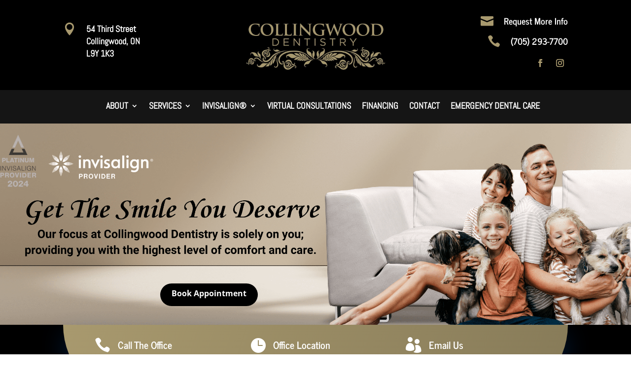

--- FILE ---
content_type: text/css
request_url: https://hb.wpmucdn.com/collingwooddentistry.ca/b1f0fa3d-3063-400f-880b-ef29d9661cd5.css
body_size: 1080
content:
/**handles:responsive_style**/
@media screen and (min-width:1024px){.mob{display:none!important}.sub{display:none!important}}@media screen and (max-width:1023px){*{box-sizing:border-box;max-width:100%}table{table-layout:fixed;width:100%}img{max-width:100%;height:auto;image-rendering:-webkit-optimize-contrast}body{margin:0;padding:0}iframe{max-width:100%!important}object{max-width:100%!important}.pc{display:none!important}div .et_pb_row{width:90%}body .et_pb_scroll_top.et-pb-icon{bottom:10px;right:10px}div#tidio-chat>iframe{bottom:-5px!important}#main-content .home_top_section{background-size:contain;background-position:top;padding-top:50%}.home_top_section div.home_top_txt{color:#fff!important}.home_top_section div.home_top_txt h4{color:#a8996e!important;line-height:1.2}.home_top_section div.home_top_txt p{line-height:1.5}header .et_mobile_nav_menu>div.mobile_nav>span.mobile_menu_bar{display:none!important;position:relative;z-index:-99;height:0;overflow:hidden}header .et_mobile_nav_menu>div.mobile_nav{position:fixed;top:0;left:auto;width:350px;max-width:90%;height:100%;z-index:9;transition-duration:.3s;overflow-y:auto;background-color:#fff;right:-400px;display:block!important}header .et_mobile_nav_menu>.mobile_nav ul.et_mobile_menu{position:relative;top:auto;display:block}header .et_mobile_nav_menu>div.mobile_nav.open_nav{right:0}header .et_pb_column{z-index:0}div#itu_closenav{display:flex;width:100%;justify-content:space-between;padding:5px 10px 10px 10px;align-items:center}header .et_mobile_nav_menu>.mobile_nav ul.et_mobile_menu li{position:relative}a.sub{position:absolute;right:0;display:inline-flex!important;width:50px;justify-content:center;z-index:9}header .et_mobile_nav_menu>.mobile_nav ul.et_mobile_menu li.menu-item-has-children>a:not(.sub){padding-right:50px}header .et_mobile_nav_menu>.mobile_nav ul.et_mobile_menu ul.sub-menu{height:0;overflow:hidden;max-height:0;transition-duration:.4s;transition-timing-function:ease-in-out;transition-property:all}header .et_mobile_nav_menu>.mobile_nav ul.et_mobile_menu ul.sub-menu.opened{height:auto;overflow:auto;max-height:1000px}div#itu_mob_btn{min-width:35px}header .et_pb_fullwidth_menu_0_tb_header .et_pb_row>.et_pb_menu__logo-wrap .et_pb_menu__logo img{max-height:80px;width:auto}header .et_pb_section.et_pb_section_1_tb_header>.et_pb_module>.et_pb_row{display:flex;justify-content:space-between}header .et_pb_section.et_pb_section_1_tb_header>.et_pb_module>.et_pb_row>.et_pb_menu__wrap{justify-content:right}ul.mob_socials{display:flex;padding:0 0 0 10px!important;gap:15px}ul.mob_socials a.icon{color:#a8996e!important}header .et_builder_inner_content>.et_pb_section_0_tb_header.et_pb_section{display:none}body.open_nav::before{content:"";position:fixed;top:0;left:0;width:100%;height:100%;z-index:2;background-color:#000;opacity:.85}body.open_nav{position:fixed;width:100%;height:100%;top:0;left:0;overflow:hidden}header.et-l.et-l--header{position:fixed;top:0;left:0;width:100%;z-index:9}.itu_testimonials_box_row>.et_pb_column>.et_pb_module{background-color:transparent}#main-content .et_pb_section.itu_top_header{background-size:contain;background-position:top;padding-top:50%;background-color:#000}#main-content .et_pb_section.itu_top_header_30{background-size:contain;background-position:top;padding-top:30%;background-color:#000}#main-content .et_pb_section.itu_top_header_25{background-size:contain;background-position:top;padding-top:25%;background-color:#000}.grecaptcha-badge{display:none!important}.mob_center,.mob_center *{text-align:center!important}.itu_job_posting .sjb-page{background-color:transparent}.itu_job_posting .sjb-page .sjb-filters.sjb-filters-v1{border-radius:5px}.itu_job_posting .sjb-page .sjb-listing .list-data>.v1{border-radius:5px}}@media screen and (min-width:768px) and (max-width:1023px){.itu_row_2_cols>.et_pb_row{display:flex;gap:30px}body div .et_pb_row{width:95%}.itu_contact_row{display:grid;gap:30px;grid-template-columns:repeat(2,minmax(0,1fr))}}@media screen and (max-width:767px){.et_pb_text_inner p img{display:block;float:none;clear:both;margin:0 auto 15px auto}.itu_clients>.et_pb_gallery_items{display:grid;grid-template-columns:repeat(2,minmax(0,1fr));gap:20px}.itu_clients>.et_pb_gallery_items>.et_pb_gallery_item{margin-bottom:0}article.et_pb_post.post .et_pb_image_container{margin:auto}.itu_mob_center h1{text-align:center!important}.itu_mob_center h2{text-align:center!important}.itu_mob_center h3{text-align:center!important}.itu_mob_center h4{text-align:center!important}.itu_mob_center h5{text-align:center!important}.itu_mob_center h6{text-align:center!important}}

--- FILE ---
content_type: application/javascript
request_url: https://hb.wpmucdn.com/collingwooddentistry.ca/e1c95fb2-2aaa-45e1-8e3f-0b2a7a63c1c0.js
body_size: 21179
content:
/**handles:qligg-frontend**/
(()=>{var n={500(t,e){var e,r;function o(){for(var t="",e=0;e<arguments.length;e++){var n=arguments[e];n&&(t=i(t,a(n)))}return t}function a(t){if("string"==typeof t||"number"==typeof t)return t;if("object"!=typeof t)return"";if(Array.isArray(t))return o.apply(null,t);if(t.toString!==Object.prototype.toString&&!t.toString.toString().includes("[native code]"))return t.toString();var e="",n;for(n in t)r.call(t,n)&&t[n]&&(e=i(e,n));return e}function i(t,e){return e?t?t+" "+e:t+e:t}r={}.hasOwnProperty,t.exports?t.exports=o.default=o:void 0!==(e=function(){return o}.apply(e,[]))&&(t.exports=e)}},r={};function f(t){var e=r[t],e;return void 0!==e||(e=r[t]={exports:{}},n[t](e,e.exports,f)),e.exports}f.n=t=>{var e=t&&t.__esModule?()=>t.default:()=>t;return f.d(e,{a:e}),e},f.d=(t,e)=>{for(var n in e)f.o(e,n)&&!f.o(t,n)&&Object.defineProperty(t,n,{enumerable:!0,get:e[n]})},f.o=(t,e)=>Object.prototype.hasOwnProperty.call(t,e);{var k,P,at,m,it,lt,ut,ct,st,_t,dt,ft,x={},mt=[],pt=/acit|ex(?:s|g|n|p|$)|rph|grid|ows|mnc|ntw|ine[ch]|zoo|^ord|itera/i,E=Array.isArray;function j(t,e){for(var n in e)t[n]=e[n];return t}function gt(t){t&&t.parentNode&&t.parentNode.removeChild(t)}function R(t,e,n){var r,o,a,i={};for(a in e)"key"==a?r=e[a]:"ref"==a?o=e[a]:i[a]=e[a];if(2<arguments.length&&(i.children=3<arguments.length?k.call(arguments,2):n),"function"==typeof t&&null!=t.defaultProps)for(a in t.defaultProps)void 0===i[a]&&(i[a]=t.defaultProps[a]);return p(t,i,r,o,null)}function p(t,e,n,r,o){var t={type:t,props:e,key:n,ref:r,__k:null,__:null,__b:0,__e:null,__c:null,constructor:void 0,__v:null==o?++at:o,__i:-1,__u:0};return null==o&&null!=P.vnode&&P.vnode(t),t}function H(t){return t.children}function A(t,e){this.props=t,this.context=e}function O(t,e){if(null==e)return t.__?O(t.__,t.__i+1):null;for(var n;e<t.__k.length;e++)if(null!=(n=t.__k[e])&&null!=n.__e)return n.__e;return"function"==typeof t.type?O(t):null}function yt(t){var e,n;if(null!=(t=t.__)&&null!=t.__c){for(t.__e=t.__c.base=null,e=0;e<t.__k.length;e++)if(null!=(n=t.__k[e])&&null!=n.__e){t.__e=t.__c.base=n.__e;break}return yt(t)}}function vt(t){(t.__d||(t.__d=!0,!m.push(t))||g.__r++)&&it==P.debounceRendering||((it=P.debounceRendering)||lt)(g)}function g(){for(var t,t,e,n,r,o,a,i=1;m.length;)m.length>i&&m.sort(ut),t=m.shift(),i=m.length,t.__d&&(n=e=void 0,r=(n=(t=t).__v).__e,o=[],a=[],t.__P)&&((e=j({},n)).__v=n.__v+1,P.vnode&&P.vnode(e),It(t.__P,e,n,t.__n,t.__P.namespaceURI,32&n.__u?[r]:null,o,null==r?O(n):r,!!(32&n.__u),a),e.__v=n.__v,Et(o,e.__.__k[e.__i]=e,a),n.__e=n.__=null,e.__e!=r)&&yt(e);g.__r=0}function ht(t,e,n,r,o,a,i,l,u,c,s){var _,d,f,m,p,g,y,v=r&&r.__k||mt,h=e.length;for(u=bt(n,e,v,u,h),_=0;_<h;_++)null!=(f=n.__k[_])&&(d=-1!=f.__i&&v[f.__i]||x,f.__i=_,g=It(t,f,d,o,a,i,l,u,c,s),m=f.__e,f.ref&&d.ref!=f.ref&&(d.ref&&Ct(d.ref,null,f),s.push(f.ref,f.__c||m,f)),null==p&&null!=m&&(p=m),(y=!!(4&f.__u))||d.__k===f.__k?u=wt(f,u,t,y):"function"==typeof f.type&&void 0!==g?u=g:m&&(u=m.nextSibling),f.__u&=-7);return n.__e=p,u}function bt(t,e,n,r,o){var a,i,l,u,c,s=n.length,_=s,d=0;for(t.__k=new Array(o),a=0;a<o;a++)null!=(i=e[a])&&"boolean"!=typeof i&&"function"!=typeof i?("string"==typeof i||"number"==typeof i||"bigint"==typeof i||i.constructor==String?i=t.__k[a]=p(null,i,null,null,null):E(i)?i=t.__k[a]=p(H,{children:i},null,null,null):void 0===i.constructor&&0<i.__b?i=t.__k[a]=p(i.type,i.props,i.key,i.ref||null,i.__v):t.__k[a]=i,u=a+d,i.__=t,i.__b=t.__b+1,l=null,-1!=(c=i.__i=kt(i,n,u,_))&&(_--,l=n[c])&&(l.__u|=2),null==l||null==l.__v?(-1==c&&(s<o?d--:o<s&&d++),"function"!=typeof i.type&&(i.__u|=4)):c!=u&&(c==u-1?d--:c==u+1?d++:(u<c?d--:d++,i.__u|=4))):t.__k[a]=null;if(_)for(a=0;a<s;a++)null==(l=n[a])||2&l.__u||(l.__e==r&&(r=O(l)),Tt(l,l));return r}function wt(t,e,n,r){var o,a;if("function"==typeof t.type)for(o=t.__k,a=0;o&&a<o.length;a++)o[a]&&(o[a].__=t,e=wt(o[a],e,n,r));else for(t.__e!=e&&(r&&(e&&t.type&&!e.parentNode&&(e=O(t)),n.insertBefore(t.__e,e||null)),e=t.__e);null!=(e=e&&e.nextSibling)&&8==e.nodeType;);return e}function St(t,e){return e=e||[],null!=t&&"boolean"!=typeof t&&(E(t)?t.some(function(t){St(t,e)}):e.push(t)),e}function kt(t,e,n,r){var o,a,i,l=t.key,u=t.type,c=e[n],t=null!=c&&!(2&c.__u);if(null===c&&null==l||t&&l==c.key&&u==c.type)return n;if((t?1:0)<r)for(o=n-1,a=n+1;0<=o||a<e.length;)if(null!=(c=e[i=0<=o?o--:a++])&&!(2&c.__u)&&l==c.key&&u==c.type)return i;return-1}function xt(t,e,n){"-"==e[0]?t.setProperty(e,null==n?"":n):t[e]=null==n?"":"number"!=typeof n||pt.test(e)?n:n+"px"}function Ot(t,e,n,r,o){var a,i;t:if("style"==e)if("string"==typeof n)t.style.cssText=n;else{if("string"==typeof r&&(t.style.cssText=r=""),r)for(e in r)n&&e in n||xt(t.style,e,"");if(n)for(e in n)r&&n[e]==r[e]||xt(t.style,e,n[e])}else if("o"==e[0]&&"n"==e[1])a=e!=(e=e.replace(ct,"$1")),e=((i=e.toLowerCase())in t||"onFocusOut"==e||"onFocusIn"==e?i:e).slice(2),t.l||(t.l={}),(t.l[e+a]=n)?r?n.u=r.u:(n.u=st,t.addEventListener(e,a?dt:_t,a)):t.removeEventListener(e,a?dt:_t,a);else{if("http://www.w3.org/2000/svg"==o)e=e.replace(/xlink(H|:h)/,"h").replace(/sName$/,"s");else if("width"!=e&&"height"!=e&&"href"!=e&&"list"!=e&&"form"!=e&&"tabIndex"!=e&&"download"!=e&&"rowSpan"!=e&&"colSpan"!=e&&"role"!=e&&"popover"!=e&&e in t)try{t[e]=null==n?"":n;break t}catch(t){}"function"!=typeof n&&(null==n||!1===n&&"-"!=e[4]?t.removeAttribute(e):t.setAttribute(e,"popover"==e&&1==n?"":n))}}function Nt(n){return function(t){if(this.l){var e=this.l[t.type+n];if(null==t.t)t.t=st++;else if(t.t<e.u)return;return e(P.event?P.event(t):t)}}}function It(t,e,n,r,o,a,i,l,u,c){var s,_,d,f,m,p,g,y,v,h,b,w,S,k,x,O,N,I=e.type;if(void 0!==e.constructor)return null;128&n.__u&&(u=!!(32&n.__u),a=[l=e.__e=n.__e]),(s=P.__b)&&s(e);t:if("function"==typeof I)try{if(y=e.props,v="prototype"in I&&I.prototype.render,h=(s=I.contextType)&&r[s.__c],b=s?h?h.props.value:s.__:r,n.__c?g=(_=e.__c=n.__c).__=_.__E:(v?e.__c=_=new I(y,b):(e.__c=_=new A(y,b),_.constructor=I,_.render=qt),h&&h.sub(_),_.state||(_.state={}),_.__n=r,d=_.__d=!0,_.__h=[],_._sb=[]),v&&null==_.__s&&(_.__s=_.state),v&&null!=I.getDerivedStateFromProps&&(_.__s==_.state&&(_.__s=j({},_.__s)),j(_.__s,I.getDerivedStateFromProps(y,_.__s))),f=_.props,m=_.state,_.__v=e,d)v&&null==I.getDerivedStateFromProps&&null!=_.componentWillMount&&_.componentWillMount(),v&&null!=_.componentDidMount&&_.__h.push(_.componentDidMount);else{if(v&&null==I.getDerivedStateFromProps&&y!==f&&null!=_.componentWillReceiveProps&&_.componentWillReceiveProps(y,b),e.__v==n.__v||!_.__e&&null!=_.shouldComponentUpdate&&!1===_.shouldComponentUpdate(y,_.__s,b)){for(e.__v!=n.__v&&(_.props=y,_.state=_.__s,_.__d=!1),e.__e=n.__e,e.__k=n.__k,e.__k.some(function(t){t&&(t.__=e)}),w=0;w<_._sb.length;w++)_.__h.push(_._sb[w]);_._sb=[],_.__h.length&&i.push(_);break t}null!=_.componentWillUpdate&&_.componentWillUpdate(y,_.__s,b),v&&null!=_.componentDidUpdate&&_.__h.push(function(){_.componentDidUpdate(f,m,p)})}if(_.context=b,_.props=y,_.__P=t,_.__e=!1,S=P.__r,k=0,v){for(_.state=_.__s,_.__d=!1,S&&S(e),s=_.render(_.props,_.state,_.context),x=0;x<_._sb.length;x++)_.__h.push(_._sb[x]);_._sb=[]}else for(;_.__d=!1,S&&S(e),s=_.render(_.props,_.state,_.context),_.state=_.__s,_.__d&&++k<25;);_.state=_.__s,null!=_.getChildContext&&(r=j(j({},r),_.getChildContext())),v&&!d&&null!=_.getSnapshotBeforeUpdate&&(p=_.getSnapshotBeforeUpdate(f,m)),null!=(O=s)&&s.type===H&&null==s.key&&(O=jt(s.props.children)),l=ht(t,E(O)?O:[O],e,n,r,o,a,i,l,u,c),_.base=e.__e,e.__u&=-161,_.__h.length&&i.push(_),g&&(_.__E=_.__=null)}catch(t){if(e.__v=null,u||null!=a)if(t.then){for(e.__u|=u?160:128;l&&8==l.nodeType&&l.nextSibling;)l=l.nextSibling;a[a.indexOf(l)]=null,e.__e=l}else{for(N=a.length;N--;)gt(a[N]);Pt(e)}else e.__e=n.__e,e.__k=n.__k,t.then||Pt(e);P.__e(t,e,n)}else null==a&&e.__v==n.__v?(e.__k=n.__k,e.__e=n.__e):l=e.__e=At(n.__e,e,n,r,o,a,i,u,c);return(s=P.diffed)&&s(e),128&e.__u?void 0:l}function Pt(t){t&&t.__c&&(t.__c.__e=!0),t&&t.__k&&t.__k.forEach(Pt)}function Et(t,e,n){for(var r=0;r<n.length;r++)Ct(n[r],n[++r],n[++r]);P.__c&&P.__c(e,t),t.some(function(e){try{t=e.__h,e.__h=[],t.some(function(t){t.call(e)})}catch(t){P.__e(t,e.__v)}})}function jt(t){return"object"!=typeof t||null==t||t.__b&&0<t.__b?t:E(t)?t.map(jt):j({},t)}function At(t,e,n,r,o,a,i,l,u){var c,s,_,d,f,m,p,g=n.props||x,y=e.props,v=e.type;if(o="svg"==v?"http://www.w3.org/2000/svg":"math"==v?"http://www.w3.org/1998/Math/MathML":o||"http://www.w3.org/1999/xhtml",null!=a)for(c=0;c<a.length;c++)if((f=a[c])&&"setAttribute"in f==!!v&&(v?f.localName==v:3==f.nodeType)){t=f,a[c]=null;break}if(null==t){if(null==v)return document.createTextNode(y);t=document.createElementNS(o,v,y.is&&y),l&&(P.__m&&P.__m(e,a),l=!1),a=null}if(null==v)g===y||l&&t.data==y||(t.data=y);else{if(a=a&&k.call(t.childNodes),!l&&null!=a)for(g={},c=0;c<t.attributes.length;c++)g[(f=t.attributes[c]).name]=f.value;for(c in g)if(f=g[c],"children"!=c)if("dangerouslySetInnerHTML"==c)_=f;else if(!(c in y)){if("value"==c&&"defaultValue"in y||"checked"==c&&"defaultChecked"in y)continue;Ot(t,c,null,f,o)}for(c in y)f=y[c],"children"==c?d=f:"dangerouslySetInnerHTML"==c?s=f:"value"==c?m=f:"checked"==c?p=f:l&&"function"!=typeof f||g[c]===f||Ot(t,c,f,g[c],o);if(s)l||_&&(s.__html==_.__html||s.__html==t.innerHTML)||(t.innerHTML=s.__html),e.__k=[];else if(_&&(t.innerHTML=""),ht("template"==e.type?t.content:t,E(d)?d:[d],e,n,r,"foreignObject"==v?"http://www.w3.org/1999/xhtml":o,a,i,a?a[0]:n.__k&&O(n,0),l,u),null!=a)for(c=a.length;c--;)gt(a[c]);l||(c="value","progress"==v&&null==m?t.removeAttribute("value"):null!=m&&(m!==t[c]||"progress"==v&&!m||"option"==v&&m!=g[c])&&Ot(t,c,m,g[c],o),c="checked",null!=p&&p!=t[c]&&Ot(t,c,p,g[c],o))}return t}function Ct(t,e,n){try{var r;"function"==typeof t?((r="function"==typeof t.__u)&&t.__u(),r&&null==e||(t.__u=t(e))):t.current=e}catch(t){P.__e(t,n)}}function Tt(t,e,n){var r,o;if(P.unmount&&P.unmount(t),!(r=t.ref)||r.current&&r.current!=t.__e||Ct(r,null,e),null!=(r=t.__c)){if(r.componentWillUnmount)try{r.componentWillUnmount()}catch(t){P.__e(t,e)}r.base=r.__P=null}if(r=t.__k)for(o=0;o<r.length;o++)r[o]&&Tt(r[o],e,n||"function"!=typeof t.type);n||gt(t.__e),t.__c=t.__=t.__e=void 0}function qt(t,e,n){return this.constructor(t,n)}function Mt(t,e,n){var r,o,a,i;e==document&&(e=document.documentElement),P.__&&P.__(t,e),o=(r="function"==typeof n)?null:n&&n.__k||e.__k,a=[],i=[],It(e,t=(!r&&n||e).__k=R(H,null,[t]),o||x,x,e.namespaceURI,!r&&n?[n]:!o&&e.firstChild?k.call(e.childNodes):null,a,!r&&n?n:o?o.__e:e.firstChild,r,i),Et(a,t,i)}k=mt.slice,P={__e:function(t,e,n,r){for(var o,a,i;e=e.__;)if((o=e.__c)&&!o.__)try{if((a=o.constructor)&&null!=a.getDerivedStateFromError&&(o.setState(a.getDerivedStateFromError(t)),i=o.__d),null!=o.componentDidCatch&&(o.componentDidCatch(t,r||{}),i=o.__d),i)return o.__E=o}catch(e){t=e}throw t}},at=0,A.prototype.setState=function(t,e){var n,n=null!=this.__s&&this.__s!=this.state?this.__s:this.__s=j({},this.state);(t="function"==typeof t?t(j({},n),this.props):t)&&j(n,t),null!=t&&this.__v&&(e&&this._sb.push(e),vt(this))},A.prototype.forceUpdate=function(t){this.__v&&(this.__e=!0,t&&this.__h.push(t),vt(this))},A.prototype.render=H,m=[],lt="function"==typeof Promise?Promise.prototype.then.bind(Promise.resolve()):setTimeout,ut=function(t,e){return t.__v.__b-e.__v.__b},g.__r=0;var ct=/(PointerCapture)$|Capture$/i,st=0,_t=Nt(!1),dt=Nt(!0),ft=0,N,I,Lt,Dt,C=0,Ft=[],T=P,Ut=T.__b,Rt=T.__r,Ht=T.diffed,Wt=T.__c,Gt=T.unmount,Vt=T.__;function Bt(t,e){T.__h&&T.__h(I,t,C||e),C=0;var e=I.__H||(I.__H={__:[],__h:[]});return t>=e.__.length&&e.__.push({}),e.__[t]}function W(t){return C=1,zt(te,t)}function zt(t,e,n){var a=Bt(N++,2),o,i,l;return a.t=t,a.__c||(a.__=[n?n(e):te(void 0,e),function(t){var e=(a.__N||a.__)[0],t=a.t(e,t);e!==t&&(a.__N=[t,a.__[1]],a.__c.setState({}))}],(a.__c=I).__f)||(o=function(t,e,n){var r,o;return!a.__c.__H||((r=a.__c.__H.__.filter(function(t){return!!t.__c})).every(function(t){return!t.__N})?!i||i.call(this,t,e,n):(o=a.__c.props!==t,r.forEach(function(t){var e;t.__N&&(e=t.__[0],t.__=t.__N,t.__N=void 0,e!==t.__[0])&&(o=!0)}),i&&i.call(this,t,e,n)||o))},I.__f=!0,i=I.shouldComponentUpdate,l=I.componentWillUpdate,I.componentWillUpdate=function(t,e,n){var r;this.__e&&(r=i,i=void 0,o(t,e,n),i=r),l&&l.call(this,t,e,n)},I.shouldComponentUpdate=o),a.__N||a.__}function G(t,e){var n=Bt(N++,3);!T.__s&&Qt(n.__H,e)&&(n.__=t,n.u=e,I.__H.__h.push(n))}function q(t){return C=5,Zt(function(){return{current:t}},[])}function Zt(t,e){var n=Bt(N++,7);return Qt(n.__H,e)&&(n.__=t(),n.__H=e,n.__h=t),n.__}function V(t,e){return C=8,Zt(function(){return t},e)}function $t(){for(var e;e=Ft.shift();)if(e.__P&&e.__H)try{e.__H.__h.forEach(Yt),e.__H.__h.forEach(Kt),e.__H.__h=[]}catch(t){e.__H.__h=[],T.__e(t,e.__v)}}T.__b=function(t){I=null,Ut&&Ut(t)},T.__=function(t,e){t&&e.__k&&e.__k.__m&&(t.__m=e.__k.__m),Vt&&Vt(t,e)},T.__r=function(t){Rt&&Rt(t),N=0;var t=(I=t.__c).__H;t&&(Lt===I?(t.__h=[],I.__h=[],t.__.forEach(function(t){t.__N&&(t.__=t.__N),t.u=t.__N=void 0})):(t.__h.forEach(Yt),t.__h.forEach(Kt),t.__h=[],N=0)),Lt=I},T.diffed=function(t){Ht&&Ht(t);var t=t.__c;t&&t.__H&&(!t.__H.__h.length||1!==Ft.push(t)&&Dt===T.requestAnimationFrame||((Dt=T.requestAnimationFrame)||Xt)($t),t.__H.__.forEach(function(t){t.u&&(t.__H=t.u),t.u=void 0})),Lt=I=null},T.__c=function(t,n){n.some(function(e){try{e.__h.forEach(Yt),e.__h=e.__h.filter(function(t){return!t.__||Kt(t)})}catch(t){n.some(function(t){t.__h&&(t.__h=[])}),n=[],T.__e(t,e.__v)}}),Wt&&Wt(t,n)},T.unmount=function(t){Gt&&Gt(t);var e,t=t.__c;t&&t.__H&&(t.__H.__.forEach(function(t){try{Yt(t)}catch(t){e=t}}),t.__H=void 0,e)&&T.__e(e,t.__v)};var Jt="function"==typeof requestAnimationFrame;function Xt(t){var e,n=function(){clearTimeout(r),Jt&&cancelAnimationFrame(e),setTimeout(t)},r=setTimeout(n,35);Jt&&(e=requestAnimationFrame(n))}function Yt(t){var e=I,n=t.__c;"function"==typeof n&&(t.__c=void 0,n()),I=e}function Kt(t){var e=I;t.__c=t.__(),I=e}function Qt(n,t){return!n||n.length!==t.length||t.some(function(t,e){return t!==n[e]})}function te(t,e){return"function"==typeof e?e(t):e}function ee(){var p,g,t="function"==typeof Symbol?Symbol:{},e=t.iterator||"@@iterator",n=t.toStringTag||"@@toStringTag";function r(t,e,n,r){var e=e&&e.prototype instanceof v?e:v,e=Object.create(e.prototype),o,a,i,l,u,c,s,_,d,f;return B(e,"_invoke",(o=t,a=n,_=r||[],d=!1,f={p:s=0,n:0,v:p,a:m,f:m.bind(p,4),d:function(t,e){return l=t,u=0,c=p,f.n=e,y}},function(t,e,n){if(1<s)throw TypeError("Generator is already running");for(d&&1===e&&m(e,n),u=e,c=n;(g=u<2?p:c)||!d;){l||(u?u<3?(1<u&&(f.n=-1),m(u,c)):f.n=c:f.v=c);try{if(s=2,l){if(g=l[t=u?t:"next"]){if(!(g=g.call(l,c)))throw TypeError("iterator result is not an object");if(!g.done)return g;c=g.value,u<2&&(u=0)}else 1===u&&(g=l.return)&&g.call(l),u<2&&(c=TypeError("The iterator does not provide a '"+t+"' method"),u=1);l=p}else if((g=(d=f.n<0)?c:o.call(a,f))!==y)break}catch(t){l=p,u=1,c=t}finally{s=1}}return{value:g,done:d}}),!0),e;function m(t,e){for(u=t,c=e,g=0;!d&&s&&!n&&g<_.length;g++){var n,r=_[g],o=f.p,a=r[2];3<t?(n=a===e)&&(c=r[(u=r[4])?5:u=3],r[4]=r[5]=p):r[0]<=o&&((n=t<2&&o<r[1])?(u=0,f.v=e,f.n=r[1]):o<a&&(n=t<3||r[0]>e||a<e)&&(r[4]=t,r[5]=e,f.n=a,u=0))}if(n||1<t)return y;throw d=!0,e}}var y={};function v(){}function o(){}function a(){}var g=Object.getPrototypeOf,t=[][e]?g(g([][e]())):(B(g={},e,function(){return this}),g),i=a.prototype=v.prototype=Object.create(t);function l(t){return Object.setPrototypeOf?Object.setPrototypeOf(t,a):(t.__proto__=a,B(t,n,"GeneratorFunction")),t.prototype=Object.create(i),t}return B(i,"constructor",o.prototype=a),B(a,"constructor",o),B(a,n,o.displayName="GeneratorFunction"),B(i),B(i,n,"Generator"),B(i,e,function(){return this}),B(i,"toString",function(){return"[object Generator]"}),(ee=function(){return{w:r,m:l}})()}function B(t,e,n,r){var a=Object.defineProperty;try{a({},"",{})}catch(t){a=0}(B=function(t,e,n,r){function o(e,n){B(t,e,function(t){return this._invoke(e,n,t)})}e?a?a(t,e,{value:n,enumerable:!r,configurable:!r,writable:!r}):t[e]=n:(o("next",0),o("throw",1),o("return",2))})(t,e,n,r)}function ne(t,e,n,r,o,a,i){try{var l=t[a](i),u=l.value}catch(t){return n(t)}l.done?e(u):Promise.resolve(u).then(r,o)}function re(t){return oe.apply(this,arguments)}function oe(){return l=ee().m(function t(e){var n,r,o,a;return ee().w(function(t){for(;;)switch(t.n){case 0:if(n=e.url,r=e.data,o=e.method,n){t.n=1;break}throw new Error("Empty url: ".concat(n));case 1:return a={"Content-Type":"application/json"},"undefined"!=typeof wpApiSettings&&wpApiSettings.nonce&&(a["X-WP-Nonce"]=wpApiSettings.nonce),t.n=2,fetch(n,{body:r?JSON.stringify(r):void 0,method:o,headers:a,credentials:"same-origin"}).then(function(t){return t.json()}).then(function(t){if(t.code)throw new Error("".concat(t.code,": ").concat((null==t?void 0:t.message)||"Unknown"));return t}).catch(function(t){throw new Error(t)});case 2:return t.a(2,t.v)}},t)}),(oe=function(){var t=this,i=arguments;return new Promise(function(e,n){var r=l.apply(t,i);function o(t){ne(r,e,n,o,a,"next",t)}function a(t){ne(r,e,n,o,a,"throw",t)}o(void 0)})}).apply(this,arguments);var l}function ae(t){return(ae="function"==typeof Symbol&&"symbol"==typeof Symbol.iterator?function(t){return typeof t}:function(t){return t&&"function"==typeof Symbol&&t.constructor===Symbol&&t!==Symbol.prototype?"symbol":typeof t})(t)}function ie(t,e){var n=[],r,o,a;for(r in t){t.hasOwnProperty(r)&&(o=e?e+"["+r+"]":r,a=t[r],n.push(null!==a&&"object"===ae(a)?ie(a,o):encodeURIComponent(o)+"="+encodeURIComponent(a)))}return n.join("&")}function z(){var p,g,t="function"==typeof Symbol?Symbol:{},e=t.iterator||"@@iterator",n=t.toStringTag||"@@toStringTag";function r(t,e,n,r){var e=e&&e.prototype instanceof v?e:v,e=Object.create(e.prototype),o,a,i,l,u,c,s,_,d,f;return Z(e,"_invoke",(o=t,a=n,_=r||[],d=!1,f={p:s=0,n:0,v:p,a:m,f:m.bind(p,4),d:function(t,e){return l=t,u=0,c=p,f.n=e,y}},function(t,e,n){if(1<s)throw TypeError("Generator is already running");for(d&&1===e&&m(e,n),u=e,c=n;(g=u<2?p:c)||!d;){l||(u?u<3?(1<u&&(f.n=-1),m(u,c)):f.n=c:f.v=c);try{if(s=2,l){if(g=l[t=u?t:"next"]){if(!(g=g.call(l,c)))throw TypeError("iterator result is not an object");if(!g.done)return g;c=g.value,u<2&&(u=0)}else 1===u&&(g=l.return)&&g.call(l),u<2&&(c=TypeError("The iterator does not provide a '"+t+"' method"),u=1);l=p}else if((g=(d=f.n<0)?c:o.call(a,f))!==y)break}catch(t){l=p,u=1,c=t}finally{s=1}}return{value:g,done:d}}),!0),e;function m(t,e){for(u=t,c=e,g=0;!d&&s&&!n&&g<_.length;g++){var n,r=_[g],o=f.p,a=r[2];3<t?(n=a===e)&&(c=r[(u=r[4])?5:u=3],r[4]=r[5]=p):r[0]<=o&&((n=t<2&&o<r[1])?(u=0,f.v=e,f.n=r[1]):o<a&&(n=t<3||r[0]>e||a<e)&&(r[4]=t,r[5]=e,f.n=a,u=0))}if(n||1<t)return y;throw d=!0,e}}var y={};function v(){}function o(){}function a(){}var g=Object.getPrototypeOf,t=[][e]?g(g([][e]())):(Z(g={},e,function(){return this}),g),i=a.prototype=v.prototype=Object.create(t);function l(t){return Object.setPrototypeOf?Object.setPrototypeOf(t,a):(t.__proto__=a,Z(t,n,"GeneratorFunction")),t.prototype=Object.create(i),t}return Z(i,"constructor",o.prototype=a),Z(a,"constructor",o),Z(a,n,o.displayName="GeneratorFunction"),Z(i),Z(i,n,"Generator"),Z(i,e,function(){return this}),Z(i,"toString",function(){return"[object Generator]"}),(z=function(){return{w:r,m:l}})()}function Z(t,e,n,r){var a=Object.defineProperty;try{a({},"",{})}catch(t){a=0}(Z=function(t,e,n,r){function o(e,n){Z(t,e,function(t){return this._invoke(e,n,t)})}e?a?a(t,e,{value:n,enumerable:!r,configurable:!r,writable:!r}):t[e]=n:(o("next",0),o("throw",1),o("return",2))})(t,e,n,r)}function le(t,e){return(t=>{if(Array.isArray(t))return t})(t)||((t,e)=>{var n=null==t?null:"undefined"!=typeof Symbol&&t[Symbol.iterator]||t["@@iterator"];if(null!=n){var r,o,a,i,l=[],u=!0,c=!1;try{if(a=(n=n.call(t)).next,0===e){if(Object(n)!==n)return;u=!1}else for(;!(u=(r=a.call(n)).done)&&(l.push(r.value),l.length!==e);u=!0);}catch(t){c=!0,o=t}finally{try{if(!u&&null!=n.return&&(i=n.return(),Object(i)!==i))return}finally{if(c)throw o}}return l}})(t,e)||((t,e)=>{var n;if(t)return"string"==typeof t?ue(t,e):"Map"===(n="Object"===(n={}.toString.call(t).slice(8,-1))&&t.constructor?t.constructor.name:n)||"Set"===n?Array.from(t):"Arguments"===n||/^(?:Ui|I)nt(?:8|16|32)(?:Clamped)?Array$/.test(n)?ue(t,e):void 0})(t,e)||(()=>{throw new TypeError("Invalid attempt to destructure non-iterable instance.\nIn order to be iterable, non-array objects must have a [Symbol.iterator]() method.")})()}function ue(t,e){(null==e||e>t.length)&&(e=t.length);for(var n=0,r=Array(e);n<e;n++)r[n]=t[n];return r}function ce(t,e,n,r,o,a,i){try{var l=t[a](i),u=l.value}catch(t){return n(t)}l.done?e(u):Promise.resolve(u).then(r,o)}function se(l){return function(){var t=this,i=arguments;return new Promise(function(e,n){var r=l.apply(t,i);function o(t){ce(r,e,n,o,a,"next",t)}function a(t){ce(r,e,n,o,a,"throw",t)}o(void 0)})}}function _e(t){return de.apply(this,arguments)}function de(){return(de=se(z().m(function t(e){var n,n,r,n;return z().w(function(t){for(;;)switch(t.n){case 0:return n=null==(n=window)||null==(n=n.qligg_frontend)?void 0:n.restRoutePaths.userprofile,r=ie({account_id:e.account_id}).toString(),n="".concat(n).concat(n.includes("?")?"&":"?").concat(r),t.n=1,re({url:n,method:"GET"});case 1:return t.a(2,t.v)}},t)}))).apply(this,arguments)}function fe(t){return(fe="function"==typeof Symbol&&"symbol"==typeof Symbol.iterator?function(t){return typeof t}:function(t){return t&&"function"==typeof Symbol&&t.constructor===Symbol&&t!==Symbol.prototype?"symbol":typeof t})(t)}function me(t,e){(null==e||e>t.length)&&(e=t.length);for(var n=0,r=Array(e);n<e;n++)r[n]=t[n];return r}function pe(e,t){var n=Object.keys(e),r;return Object.getOwnPropertySymbols&&(r=Object.getOwnPropertySymbols(e),t&&(r=r.filter(function(t){return Object.getOwnPropertyDescriptor(e,t).enumerable})),n.push.apply(n,r)),n}function ge(e){for(var t=1;t<arguments.length;t++){var n=null!=arguments[t]?arguments[t]:{};t%2?pe(Object(n),!0).forEach(function(t){ye(e,t,n[t])}):Object.getOwnPropertyDescriptors?Object.defineProperties(e,Object.getOwnPropertyDescriptors(n)):pe(Object(n)).forEach(function(t){Object.defineProperty(e,t,Object.getOwnPropertyDescriptor(n,t))})}return e}function ye(t,e,n){var r;r=(t=>{if("object"!=fe(t)||!t)return t;var e=t[Symbol.toPrimitive],e;if(void 0===e)return String(t);if("object"!=fe(e=e.call(t,"string")))return e;throw new TypeError("@@toPrimitive must return a primitive value.")})(r=e),(e="symbol"==fe(r)?r:r+"")in t?Object.defineProperty(t,e,{value:n,enumerable:!0,configurable:!0,writable:!0}):t[e]=n}var ve=(t={},J.__c="__cC0",J.__=t,J.Provider=J.__l=(J.Consumer=function(t,e){return t.children(e)}).contextType=J),$=function(){return t=ve,e=I.context[t.__c],(n=Bt(N++,9)).c=t,e?(null==n.__&&(n.__=!0,e.sub(I)),e.props.value):t.__;var t,e,n},he=function(t,e){switch(e.type){case"SET_CURRENT_FEED_INDEX":case"SET_IS_OPEN":case"SET_COUNTER":return ge(ge({},t),e.payload)}},be=function(t){var t=t.children,e=(e=zt(he,{currentFeedIndex:0,isOpen:!1,isImageLoad:!1,counter:0}),o=2,(t=>{if(Array.isArray(t))return t})(e)||((t,e)=>{var n=null==t?null:"undefined"!=typeof Symbol&&t[Symbol.iterator]||t["@@iterator"];if(null!=n){var r,o,a,i,l=[],u=!0,c=!1;try{for(a=(n=n.call(t)).next;!(u=(r=a.call(n)).done)&&(l.push(r.value),2!==l.length);u=!0);}catch(t){c=!0,o=t}finally{try{if(!u&&null!=n.return&&(i=n.return(),Object(i)!==i))return}finally{if(c)throw o}}return l}})(e,2)||((t,e)=>{var n;if(t)return"string"==typeof t?me(t,2):"Map"===(n="Object"===(n={}.toString.call(t).slice(8,-1))&&t.constructor?t.constructor.name:n)||"Set"===n?Array.from(t):"Arguments"===n||/^(?:Ui|I)nt(?:8|16|32)(?:Clamped)?Array$/.test(n)?me(t,2):void 0})(e,2)||(()=>{throw new TypeError("Invalid attempt to destructure non-iterable instance.\nIn order to be iterable, non-array objects must have a [Symbol.iterator]() method.")})()),n=e[0],r=e[1],e,o;return R(ve.Provider,{value:ge(ge({},n),{},{setCurrentFeedIndex:function(t){n.currentFeedIndex!=t&&r({type:"SET_CURRENT_FEED_INDEX",payload:{currentFeedIndex:t}})},setIsOpen:function(t){n.isOpen!=t&&r({type:"SET_IS_OPEN",payload:{isOpen:t}})},setCounter:function(t){n.counter!=t&&r({type:"SET_COUNTER",payload:{counter:t}})}})},t)},t;function J(t){var n,e;return this.getChildContext||(n=new Set,((e={})[J.__c]=this).getChildContext=function(){return e},this.componentWillUnmount=function(){n=null},this.shouldComponentUpdate=function(t){this.props.value!=t.value&&n.forEach(function(t){t.__e=!0,vt(t)})},this.sub=function(t){n.add(t);var e=t.componentWillUnmount;t.componentWillUnmount=function(){n&&n.delete(t),e&&e.call(t)}}),t.children}function X(){var p,g,t="function"==typeof Symbol?Symbol:{},e=t.iterator||"@@iterator",n=t.toStringTag||"@@toStringTag";function r(t,e,n,r){var e=e&&e.prototype instanceof v?e:v,e=Object.create(e.prototype),o,a,i,l,u,c,s,_,d,f;return Y(e,"_invoke",(o=t,a=n,_=r||[],d=!1,f={p:s=0,n:0,v:p,a:m,f:m.bind(p,4),d:function(t,e){return l=t,u=0,c=p,f.n=e,y}},function(t,e,n){if(1<s)throw TypeError("Generator is already running");for(d&&1===e&&m(e,n),u=e,c=n;(g=u<2?p:c)||!d;){l||(u?u<3?(1<u&&(f.n=-1),m(u,c)):f.n=c:f.v=c);try{if(s=2,l){if(g=l[t=u?t:"next"]){if(!(g=g.call(l,c)))throw TypeError("iterator result is not an object");if(!g.done)return g;c=g.value,u<2&&(u=0)}else 1===u&&(g=l.return)&&g.call(l),u<2&&(c=TypeError("The iterator does not provide a '"+t+"' method"),u=1);l=p}else if((g=(d=f.n<0)?c:o.call(a,f))!==y)break}catch(t){l=p,u=1,c=t}finally{s=1}}return{value:g,done:d}}),!0),e;function m(t,e){for(u=t,c=e,g=0;!d&&s&&!n&&g<_.length;g++){var n,r=_[g],o=f.p,a=r[2];3<t?(n=a===e)&&(c=r[(u=r[4])?5:u=3],r[4]=r[5]=p):r[0]<=o&&((n=t<2&&o<r[1])?(u=0,f.v=e,f.n=r[1]):o<a&&(n=t<3||r[0]>e||a<e)&&(r[4]=t,r[5]=e,f.n=a,u=0))}if(n||1<t)return y;throw d=!0,e}}var y={};function v(){}function o(){}function a(){}var g=Object.getPrototypeOf,t=[][e]?g(g([][e]())):(Y(g={},e,function(){return this}),g),i=a.prototype=v.prototype=Object.create(t);function l(t){return Object.setPrototypeOf?Object.setPrototypeOf(t,a):(t.__proto__=a,Y(t,n,"GeneratorFunction")),t.prototype=Object.create(i),t}return Y(i,"constructor",o.prototype=a),Y(a,"constructor",o),Y(a,n,o.displayName="GeneratorFunction"),Y(i),Y(i,n,"Generator"),Y(i,e,function(){return this}),Y(i,"toString",function(){return"[object Generator]"}),(X=function(){return{w:r,m:l}})()}function Y(t,e,n,r){var a=Object.defineProperty;try{a({},"",{})}catch(t){a=0}(Y=function(t,e,n,r){function o(e,n){Y(t,e,function(t){return this._invoke(e,n,t)})}e?a?a(t,e,{value:n,enumerable:!r,configurable:!r,writable:!r}):t[e]=n:(o("next",0),o("throw",1),o("return",2))})(t,e,n,r)}function we(t){return(t=>{if(Array.isArray(t))return ke(t)})(t)||(t=>{if("undefined"!=typeof Symbol&&null!=t[Symbol.iterator]||null!=t["@@iterator"])return Array.from(t)})(t)||Se(t)||(()=>{throw new TypeError("Invalid attempt to spread non-iterable instance.\nIn order to be iterable, non-array objects must have a [Symbol.iterator]() method.")})()}function K(t,e){return(t=>{if(Array.isArray(t))return t})(t)||((t,e)=>{var n=null==t?null:"undefined"!=typeof Symbol&&t[Symbol.iterator]||t["@@iterator"];if(null!=n){var r,o,a,i,l=[],u=!0,c=!1;try{if(a=(n=n.call(t)).next,0===e){if(Object(n)!==n)return;u=!1}else for(;!(u=(r=a.call(n)).done)&&(l.push(r.value),l.length!==e);u=!0);}catch(t){c=!0,o=t}finally{try{if(!u&&null!=n.return&&(i=n.return(),Object(i)!==i))return}finally{if(c)throw o}}return l}})(t,e)||Se(t,e)||(()=>{throw new TypeError("Invalid attempt to destructure non-iterable instance.\nIn order to be iterable, non-array objects must have a [Symbol.iterator]() method.")})()}function Se(t,e){var n;if(t)return"string"==typeof t?ke(t,e):"Map"===(n="Object"===(n={}.toString.call(t).slice(8,-1))&&t.constructor?t.constructor.name:n)||"Set"===n?Array.from(t):"Arguments"===n||/^(?:Ui|I)nt(?:8|16|32)(?:Clamped)?Array$/.test(n)?ke(t,e):void 0}function ke(t,e){(null==e||e>t.length)&&(e=t.length);for(var n=0,r=Array(e);n<e;n++)r[n]=t[n];return r}function xe(t,e,n,r,o,a,i){try{var l=t[a](i),u=l.value}catch(t){return n(t)}l.done?e(u):Promise.resolve(u).then(r,o)}function Oe(l){return function(){var t=this,i=arguments;return new Promise(function(e,n){var r=l.apply(t,i);function o(t){xe(r,e,n,o,a,"next",t)}function a(t){xe(r,e,n,o,a,"throw",t)}o(void 0)})}}function Ne(t){return Ie.apply(this,arguments)}function Ie(){return(Ie=Oe(X().m(function t(e){var n,r,o,a,i,l,u,n,r,c,s,_,o,_,d,f=arguments;return X().w(function(t){for(;;)switch(t.n){case 0:if(a=1<f.length&&void 0!==f[1]?f[1]:"",i=2<f.length&&void 0!==f[2]?f[2]:0,l=null==e?void 0:e.account_id,u=null==e?void 0:e.limit,n=null==e||null==(n=e.copyright)?void 0:n.hide,r=null==e||null==(r=e.reel)?void 0:r.hide,c=null==e?void 0:e.order_by,s=null==e?void 0:e.tag,_=null==e?void 0:e.source,o=null==(o=window)||null==(o=o.qligg_frontend)||null==(o=o.restRoutePaths)?void 0:o[_]){t.n=1;break}throw new Error("Unknown source: ".concat(_));case 1:return _=ie({account_id:l,limit:u,hide_items_with_copyright:n,hide_reels:r,after:a,pagination:i,order_by:c,tag:s}).toString(),d="".concat(o).concat(o.includes("?")?"&":"?").concat(_),t.n=2,re({url:d,method:"GET"});case 2:return t.a(2,t.v)}},t)}))).apply(this,arguments)}ve.Consumer;var t=f(500),Q=f.n(t);let i=function(t){var e=t.href,n=t.className,r=t.children,o,a=t.disabled;return R("a",{href:e,target:"blank",onClick:t.onClick,className:Q()("instagram-gallery__button",n,a&&"instagram-gallery__button--disabled")},r)};function Pe(t,e){var n=t.tag,r,o=null==e?void 0:e.username;switch(t.source){case"username":return"https://www.instagram.com/".concat(o);case"tag":return"https://www.instagram.com/explore/tags/".concat(n);default:return"https://www.instagram.com"}}let M=function(t){var e,n,r=t.userProfile,o=t.feedSettings,a=t.onClick,t=t.after,e=!(null==o||null==(e=o.button)||!e.display),n=!(null==o||null==(n=o.button_load)||!n.display);return R("div",{className:"instagram-gallery__actions"},e&&R(i,{feedSettings:o,href:Pe(o,r),target:"blank",className:"instagram-gallery__button--follow"},R("i",{className:"qligg-icon-instagram "}),o.button.text),n&&R(i,{feedSettings:o,className:"instagram-gallery__button--load",disabled:""===t,onClick:a},o.button_load.text))},L=function(){return R("div",{className:"instagram-gallery__spinner"})},D=function(t){var e=t.errorUserProfile,t=t.errorUserMediaList;return R("div",{className:"instagram-gallery__alert"},R("ul",null,e&&R("li",null,R("b",null,e.error),R("p",null,e.message)),t&&R("li",null,R("b",null,t.error),R("p",null,t.message))))};function Ee(t,e){for(var n in e)t[n]=e[n];return t}function je(t,e){for(var n in t)if("__source"!==n&&!(n in e))return!0;for(var r in e)if("__source"!==r&&t[r]!==e[r])return!0;return!1}function Ae(t,e){this.props=t,this.context=e}function Ce(e,r){function n(t){var e=this.props.ref,n=e==t.ref;return!n&&e&&(e.call?e(null):e.current=null),r?!r(this.props,t)||!n:je(this.props,t)}function t(t){return this.shouldComponentUpdate=n,R(e,t)}return t.displayName="Memo("+(e.displayName||e.name)+")",t.prototype.isReactComponent=!0,t.__f=!0,t.type=e,t}(Ae.prototype=new A).isPureReactComponent=!0,Ae.prototype.shouldComponentUpdate=function(t,e){return je(this.props,t)||je(this.state,e)};var Te=P.__b,t=(P.__b=function(t){t.type&&t.type.__f&&t.ref&&(t.props.ref=t.ref,t.ref=null),Te&&Te(t)},"undefined"!=typeof Symbol&&Symbol.for&&Symbol.for("react.forward_ref")||3911),qe=P.__e,Me=(P.__e=function(t,e,n,r){if(t.then)for(var o,a=e;a=a.__;)if((o=a.__c)&&o.__c)return null==e.__e&&(e.__e=n.__e,e.__k=n.__k),o.__c(t,e);qe(t,e,n,r)},P.unmount);function Le(t,e,n){return t&&(t.__c&&t.__c.__H&&(t.__c.__H.__.forEach(function(t){"function"==typeof t.__c&&t.__c()}),t.__c.__H=null),null!=(t=Ee({},t)).__c&&(t.__c.__P===n&&(t.__c.__P=e),t.__c.__e=!0,t.__c=null),t.__k=t.__k&&t.__k.map(function(t){return Le(t,e,n)})),t}function De(t,e,n){return t&&n&&(t.__v=null,t.__k=t.__k&&t.__k.map(function(t){return De(t,e,n)}),t.__c)&&t.__c.__P===e&&(t.__e&&n.appendChild(t.__e),t.__c.__e=!0,t.__c.__P=n),t}function Fe(){this.__u=0,this.o=null,this.__b=null}function Ue(t){var e=t.__.__c;return e&&e.__a&&e.__a(t)}function Re(){this.i=null,this.l=null}P.unmount=function(t){var e=t.__c;e&&e.__R&&e.__R(),e&&32&t.__u&&(t.type=null),Me&&Me(t)},(Fe.prototype=new A).__c=function(t,e){var n=e.__c,r=this,o=(null==r.o&&(r.o=[]),r.o.push(n),Ue(r.__v)),a=!1,i=function(){a||(a=!0,n.__R=null,o?o(l):l())},l=(n.__R=i,function(){var t,e;if(!--r.__u)for(r.state.__a&&(t=r.state.__a,r.__v.__k[0]=De(t,t.__c.__P,t.__c.__O)),r.setState({__a:r.__b=null});e=r.o.pop();)e.forceUpdate()});r.__u++||32&e.__u||r.setState({__a:r.__b=r.__v.__k[0]}),t.then(i,i)},Fe.prototype.componentWillUnmount=function(){this.o=[]},Fe.prototype.render=function(t,e){var n,r,n=(this.__b&&(this.__v.__k&&(n=document.createElement("div"),r=this.__v.__k[0].__c,this.__v.__k[0]=Le(this.__b,n,r.__O=r.__P)),this.__b=null),e.__a&&R(H,null,t.fallback));return n&&(n.__u&=-33),[R(H,null,e.__a?null:t.children),n]};var He=function(t,e,n){if(++n[1]===n[0]&&t.l.delete(e),t.props.revealOrder&&("t"!==t.props.revealOrder[0]||!t.l.size))for(n=t.i;n;){for(;3<n.length;)n.pop()();if(n[1]<n[0])break;t.i=n=n[2]}};function We(t){return this.getChildContext=function(){return t.context},t.children}function Ge(t){var n=this,e=t.h;if(n.componentWillUnmount=function(){Mt(null,n.v),n.v=null,n.h=null},n.h&&n.h!==e&&n.componentWillUnmount(),!n.v){for(var r=n.__v;null!==r&&!r.__m&&null!==r.__;)r=r.__;n.h=e,n.v={nodeType:1,parentNode:e,childNodes:[],__k:{__m:r.__m},contains:function(){return!0},insertBefore:function(t,e){this.childNodes.push(t),n.h.insertBefore(t,e)},removeChild:function(t){this.childNodes.splice(this.childNodes.indexOf(t)>>>1,1),n.h.removeChild(t)}}}Mt(R(We,{context:n.context},t.__v),n.v)}(Re.prototype=new A).__a=function(n){var r=this,o=Ue(r.__v),a=r.l.get(n);return a[0]++,function(t){var e=function(){r.props.revealOrder?(a.push(t),He(r,n,a)):t()};o?o(e):e()}},Re.prototype.render=function(t){this.i=null,this.l=new Map;var e=St(t.children);t.revealOrder&&"b"===t.revealOrder[0]&&e.reverse();for(var n=e.length;n--;)this.l.set(e[n],this.i=[1,0,this.i]);return t.children},Re.prototype.componentDidUpdate=Re.prototype.componentDidMount=function(){var n=this;this.l.forEach(function(t,e){He(n,e,t)})};var Ve="undefined"!=typeof Symbol&&Symbol.for&&Symbol.for("react.element")||60103,Be=/^(?:accent|alignment|arabic|baseline|cap|clip(?!PathU)|color|dominant|fill|flood|font|glyph(?!R)|horiz|image(!S)|letter|lighting|marker(?!H|W|U)|overline|paint|pointer|shape|stop|strikethrough|stroke|text(?!L)|transform|underline|unicode|units|v|vector|vert|word|writing|x(?!C))[A-Z]/,ze=/^on(Ani|Tra|Tou|BeforeInp|Compo)/,Ze=/[A-Z0-9]/g,$e="undefined"!=typeof document,Je=function(t){return("undefined"!=typeof Symbol&&"symbol"==typeof Symbol()?/fil|che|rad/:/fil|che|ra/).test(t)},Xe=(A.prototype.isReactComponent={},["componentWillMount","componentWillReceiveProps","componentWillUpdate"].forEach(function(e){Object.defineProperty(A.prototype,e,{configurable:!0,get:function(){return this["UNSAFE_"+e]},set:function(t){Object.defineProperty(this,e,{configurable:!0,writable:!0,value:t})}})}),P.event);function Ye(){}function Ke(){return this.cancelBubble}function Qe(){return this.defaultPrevented}var tn={enumerable:!(P.event=function(t){return(t=Xe?Xe(t):t).persist=Ye,t.isPropagationStopped=Ke,t.isDefaultPrevented=Qe,t.nativeEvent=t}),configurable:!0,get:function(){return this.class}},en=P.vnode,nn=(P.vnode=function(t){if("string"==typeof t.type){var e=t,n=e.props,r=e.type,o={},a=-1===r.indexOf("-"),i;for(i in n){var l=n[i],u;"value"===i&&"defaultValue"in n&&null==l||$e&&"children"===i&&"noscript"===r||"class"===i||"className"===i||(u=i.toLowerCase(),"defaultValue"===i&&"value"in n&&null==n.value?i="value":"download"===i&&!0===l?l="":"translate"===u&&"no"===l?l=!1:"o"===u[0]&&"n"===u[1]?"ondoubleclick"===u?i="ondblclick":"onchange"!==u||"input"!==r&&"textarea"!==r||Je(n.type)?"onfocus"===u?i="onfocusin":"onblur"===u?i="onfocusout":ze.test(i)&&(i=u):u=i="oninput":a&&Be.test(i)?i=i.replace(Ze,"-$&").toLowerCase():null===l&&(l=void 0),"oninput"===u&&o[i=u]&&(i="oninputCapture"),o[i]=l)}"select"==r&&o.multiple&&Array.isArray(o.value)&&(o.value=St(n.children).forEach(function(t){t.props.selected=-1!=o.value.indexOf(t.props.value)})),"select"==r&&null!=o.defaultValue&&(o.value=St(n.children).forEach(function(t){t.props.selected=o.multiple?-1!=o.defaultValue.indexOf(t.props.value):o.defaultValue==t.props.value})),n.class&&!n.className?(o.class=n.class,Object.defineProperty(o,"className",tn)):(n.className&&!n.class||n.class&&n.className)&&(o.class=o.className=n.className),e.props=o}t.$$typeof=Ve,en&&en(t)},P.__r),rn=(P.__r=function(t){nn&&nn(t),t.__c},P.diffed);function on(t){return(on="function"==typeof Symbol&&"symbol"==typeof Symbol.iterator?function(t){return typeof t}:function(t){return t&&"function"==typeof Symbol&&t.constructor===Symbol&&t!==Symbol.prototype?"symbol":typeof t})(t)}function an(e,t){var n=Object.keys(e),r;return Object.getOwnPropertySymbols&&(r=Object.getOwnPropertySymbols(e),t&&(r=r.filter(function(t){return Object.getOwnPropertyDescriptor(e,t).enumerable})),n.push.apply(n,r)),n}function ln(e){for(var t=1;t<arguments.length;t++){var n=null!=arguments[t]?arguments[t]:{};t%2?an(Object(n),!0).forEach(function(t){un(e,t,n[t])}):Object.getOwnPropertyDescriptors?Object.defineProperties(e,Object.getOwnPropertyDescriptors(n)):an(Object(n)).forEach(function(t){Object.defineProperty(e,t,Object.getOwnPropertyDescriptor(n,t))})}return e}function un(t,e,n){var r;r=(t=>{if("object"!=on(t)||!t)return t;var e=t[Symbol.toPrimitive],e;if(void 0===e)return String(t);if("object"!=on(e=e.call(t,"string")))return e;throw new TypeError("@@toPrimitive must return a primitive value.")})(r=e),(e="symbol"==on(r)?r:r+"")in t?Object.defineProperty(t,e,{value:n,enumerable:!0,configurable:!0,writable:!0}):t[e]=n}P.diffed=function(t){rn&&rn(t);var e=t.props,n=t.__e;null!=n&&"textarea"===t.type&&"value"in e&&e.value!==n.value&&(n.value=null==e.value?"":e.value)};let F=Ce(function(t){var e,e=t.feedSettings,t=ln(ln({},t.userProfile),(t=>{var e={},n;for(n in t)t.hasOwnProperty(n)&&""!==t[n]&&(e[n]=t[n]);return e})(e.profile));return!(null==e||null==(e=e.profile)||!e.display)&&R("div",{className:"instagram-gallery__profile"},R("div",{className:"avatar"},R("img",{src:t.avatar||"http://2.gravatar.com/avatar/b642b4217b34b1e8d3bd915fc65c4452?s=150&d=mm&r=g",alt:t.nickname})),R("div",{className:"info"},R("div",null,R("span",{className:"user"},"@",t.username),t.nickname&&R(H,null,R("span",{className:"separator"},"•"),R("span",{className:"user"},t.nickname)),R("span",{className:"separator"},"•"),R("a",{className:"follow",href:t.link,target:"_blank",rel:"noopener noreferrer"},t.link_text),!!t.website&&R(H,null,R("span",{className:"separator"},"•"),R("a",{className:"follow",href:t.website,target:"_blank",rel:"noopener noreferrer"},t.website_text)),R("div",{className:"description"},t.biography))))}),o=function(t){var e=t.feedSettings,t=t.feedItem;return R(H,null,R("div",{className:"instagram-gallery-item__media-mask"}),"BUSINESS"==(null==t?void 0:t.user_type)&&R("div",{className:"instagram-gallery-item__media-mask--content"},!!e.mask.likes_count&&R("span",{className:"instagram-gallery-item__likes_count--mask"},R("i",{className:"qligg-icon-heart instagram-gallery-item__icon-heart"}),t.likes_count||0),!!e.mask.comments_count&&R("span",{className:"instagram-gallery-item__comments_count--mask"},R("i",{className:"qligg-icon-comment instagram-gallery-item__icon-bubble_chat"}),t.comments_count||0)))},u=function(t){var e=t.feedItem,t=t.feedSettings,n="CAROUSEL_ALBUM"===e.media_type&&"VIDEO"===e.media.type,r=null===e.media.url;return R("div",{className:"instagram-gallery-item__media-wrap"},r?R("img",{alt:"instagram",className:Q()("instagram-gallery-item__media"),src:t.copyright.placeholder||e.media.thumbnail}):"VIDEO"===e.media_type||n?R("video",{alt:"instagram",poster:e.media.thumbnail,className:"instagram-gallery-item__media",src:e.media.url}):R("img",{alt:"instagram",className:"instagram-gallery-item__media",src:e.media.url}),t.mask.display&&R(o,{feedItem:e,feedSettings:t}),"VIDEO"===e.media_type&&!r&&R("i",{className:"instagram-gallery-item__icon qligg-icon-video instagram-gallery-item__icon--views"}),"CAROUSEL_ALBUM"===e.media_type&&R("i",{className:"instagram-gallery-item__icon qligg-icon-gallery instagram-gallery-item__icon--views"}),!!e.share_url&&R("a",{className:"instagram-gallery-item__icon qligg-icon-instagram instagram-gallery-item__icon--link",href:e.share_url,target:"_blank",rel:"noreferrer"}))};var cn=/<[^>]+>/g,sn=/[\u3040-\u30FF\u3400-\u4DBF\u4E00-\u9FFF\uF900-\uFAFF\uFF66-\uFF9F]/,_n=function(t){var t;return(null==(t=t.highlight.tag)?void 0:t.split(" ")).map(function(t){return t.includes("#")?t:t.split(" ").map(function(t){return"#"+t}).join(" ")})},dn=function(t,e){var n,n;if(t)return n=t.replace(cn,""),(n=sn.test(t)?n.split("",e).join(""):n.split(" ",e).join(" ")).length<t.length?"".concat(n,"..."):n};let c=Ce(function(t){var e=t.feedSettings,t=t.feedItem;return R("div",{className:"instagram-gallery-item__media-card"},R("div",{className:"instagram-gallery-item__info"},!!t.date&&R("span",{className:"instagram-gallery-item__date"},R("i",{className:"qligg-icon-date"}),t.date),"BUSINESS"==(null==t?void 0:t.user_type)&&R("div",{className:"instagram-gallery-item__icons"},!!e.card.likes_count&&R("span",{className:"instagram-gallery-item__likes_count"},R("i",{className:"qligg-icon-heart"}),t.likes_count||0),!!e.card.comments_count&&R("span",{className:"instagram-gallery-item__comments_count"},R("i",{className:"qligg-icon-comment"}),t.comments_count||0))),!!e.card.text_length&&!!t.media_description&&R("p",{className:"instagram-gallery-item__media_description"},dn(t.media_description,e.card.text_length)))});var fn=/<[^>]+>/g;let _=function(t){var e,n,t,r=t.index,o=t.length,a=t.feedSettings,i=t.feedItem,l=t.onClick,t=((e,t,n)=>{var r;if(["highlight","highlight-square"].includes(e.layout)&&null!=e&&e.highlight)for(var o in e.highlight){var a=e.highlight[o].split(",").map(function(t){return t.toString().trim()});switch(o){case"position":if(a.includes(n.toString()))return!0;break;case"id":if(a.includes(t.id))return!0;break;case"tag":if(null!=(r=t.tags)&&r.filter(function(t){return _n(e).includes(t)}).length)return!0}}return!1})(a,i,r),n=["carousel","carousel-vertical"].includes(a.layout),e=!(null!=a&&null!=(e=a.modal)&&e.display||null==i||!i.share_url);return R(e?"a":"div",{href:e?i.share_url:void 0,target:e?"_blank":void 0,rel:e?"noopener noreferrer":void 0,className:Q()("instagram-gallery-item",n&&"swiper-slide",t&&"instagram-gallery-item--highlight","instagram-gallery-item--cols-".concat(a.columns)),"data-elementor-open-lightbox":"no","data-feed-item-index":r,onClick:l,onKeyDown:e?void 0:function(t){"Enter"!==t.key&&" "!==t.key||(t.preventDefault(),l(t))},tabIndex:e?void 0:0,role:e?void 0:"button","aria-label":(n="VIDEO"===i.media_type?"Video":"Image",100<(t=i.media_description?": ".concat(i.media_description.replace(fn,"")):"").length&&(t=t.substring(0,100)+"..."),"Instagram ".concat(n).concat(t))},R("div",{className:"instagram-gallery-item__wrap"},R(u,{index:r,feedItem:i,length:o,feedSettings:a}),a.card.display&&R(c,{feedItem:i,feedSettings:a})))},a=(window.React,"[data-uri]"),l=function(t){var e=t.currentFeedItem,n=t.feedSettings,r=q(null);return R("section",{className:"instagram-gallery-modal__media-container insta-gallery-slider-container"},R("div",{ref:r,className:"insta-gallery-slider"},e.children.map(function(t){return R("div",{key:t.id,className:"insta-gallery__media"},null===t.media.url?R("img",{className:Q()("instagram-gallery-modal__media",!n.copyright.placeholder&&"instagram-gallery-modal__media--placeholder"),src:n.copyright.placeholder||a,alt:t.media.alt}):"VIDEO"===t.media.type?R("video",{controls:!0,poster:t.media.thumbnail,className:"instagram-gallery-modal__media",src:t.media.url}):R("img",{className:"instagram-gallery-modal__media",src:t.media.url,alt:t.media.alt}))})),R("div",{className:"insta-gallery-slider__button-container"},R("span",{onClick:function(){var t,t,t;0<r.current.children.length&&(t=r.current.children.length-1,t=r.current.children[t],r.current.insertBefore(t,r.current.firstChild),r.current.style.transition="none",t=r.current.children[0].offsetWidth,r.current.style.transform="translateX(-".concat(t,"px)"),setTimeout(function(){r.current.style.transition="200ms ease-out all",r.current.style.transform="translateX(0)"},30))},className:"insta-gallery-slider__button insta-gallery-slider__button--left qligg-icon-prev"}),R("span",{onClick:function(){var t,e,n;0<r.current.children.length&&(t=r.current.children[0],r.current.style.transition="300ms ease-out all",e=r.current.children[0].offsetWidth,r.current.style.transform="translateX(-".concat(e,"px)"),n=function(){r.current.style.transition="none",r.current.style.transform="translateX(0)",r.current.appendChild(t),r.current.removeEventListener("transitionend",n)},r.current.addEventListener("transitionend",n))},className:"insta-gallery-slider__button insta-gallery-slider__button--right qligg-icon-next"})))},y=Ce(function(t){var t,e,e,e,n=t.currentFeedItem,r=t.feedSettings,o=!(null!=n&&null!=(t=n.media)&&t.url);switch(n.media_type){case"CAROUSEL_ALBUM":return R(l,{feedSettings:r,currentFeedItem:n});case"VIDEO":return R("section",{className:"instagram-gallery-modal__media-container"},o?R("img",{src:a,alt:"thumbnail",className:"instagram-gallery-item__icon qligg-icon-video instagram-gallery-item__icon--views"}):R("video",{poster:n.media.thumbnail,src:n.media.url,controls:!0,className:"instagram-gallery-modal__media"}));default:return R("section",{className:"instagram-gallery-modal__media-container"},R("img",o?{src:null!=(e=null==n||null==(e=n.media)?void 0:e.thumbnail)?e:null==r||null==(e=r.copyright)?void 0:e.placeholder,className:"instagram-gallery-modal__media"}:{src:n.media.url,className:"instagram-gallery-modal__media"}))}});function mn(t){return(mn="function"==typeof Symbol&&"symbol"==typeof Symbol.iterator?function(t){return typeof t}:function(t){return t&&"function"==typeof Symbol&&t.constructor===Symbol&&t!==Symbol.prototype?"symbol":typeof t})(t)}function tt(){var p,g,t="function"==typeof Symbol?Symbol:{},e=t.iterator||"@@iterator",n=t.toStringTag||"@@toStringTag";function r(t,e,n,r){var e=e&&e.prototype instanceof v?e:v,e=Object.create(e.prototype),o,a,i,l,u,c,s,_,d,f;return et(e,"_invoke",(o=t,a=n,_=r||[],d=!1,f={p:s=0,n:0,v:p,a:m,f:m.bind(p,4),d:function(t,e){return l=t,u=0,c=p,f.n=e,y}},function(t,e,n){if(1<s)throw TypeError("Generator is already running");for(d&&1===e&&m(e,n),u=e,c=n;(g=u<2?p:c)||!d;){l||(u?u<3?(1<u&&(f.n=-1),m(u,c)):f.n=c:f.v=c);try{if(s=2,l){if(g=l[t=u?t:"next"]){if(!(g=g.call(l,c)))throw TypeError("iterator result is not an object");if(!g.done)return g;c=g.value,u<2&&(u=0)}else 1===u&&(g=l.return)&&g.call(l),u<2&&(c=TypeError("The iterator does not provide a '"+t+"' method"),u=1);l=p}else if((g=(d=f.n<0)?c:o.call(a,f))!==y)break}catch(t){l=p,u=1,c=t}finally{s=1}}return{value:g,done:d}}),!0),e;function m(t,e){for(u=t,c=e,g=0;!d&&s&&!n&&g<_.length;g++){var n,r=_[g],o=f.p,a=r[2];3<t?(n=a===e)&&(c=r[(u=r[4])?5:u=3],r[4]=r[5]=p):r[0]<=o&&((n=t<2&&o<r[1])?(u=0,f.v=e,f.n=r[1]):o<a&&(n=t<3||r[0]>e||a<e)&&(r[4]=t,r[5]=e,f.n=a,u=0))}if(n||1<t)return y;throw d=!0,e}}var y={};function v(){}function o(){}function a(){}var g=Object.getPrototypeOf,t=[][e]?g(g([][e]())):(et(g={},e,function(){return this}),g),i=a.prototype=v.prototype=Object.create(t);function l(t){return Object.setPrototypeOf?Object.setPrototypeOf(t,a):(t.__proto__=a,et(t,n,"GeneratorFunction")),t.prototype=Object.create(i),t}return et(i,"constructor",o.prototype=a),et(a,"constructor",o),et(a,n,o.displayName="GeneratorFunction"),et(i),et(i,n,"Generator"),et(i,e,function(){return this}),et(i,"toString",function(){return"[object Generator]"}),(tt=function(){return{w:r,m:l}})()}function et(t,e,n,r){var a=Object.defineProperty;try{a({},"",{})}catch(t){a=0}(et=function(t,e,n,r){function o(e,n){et(t,e,function(t){return this._invoke(e,n,t)})}e?a?a(t,e,{value:n,enumerable:!r,configurable:!r,writable:!r}):t[e]=n:(o("next",0),o("throw",1),o("return",2))})(t,e,n,r)}function pn(t,e){return(t=>{if(Array.isArray(t))return t})(t)||((t,e)=>{var n=null==t?null:"undefined"!=typeof Symbol&&t[Symbol.iterator]||t["@@iterator"];if(null!=n){var r,o,a,i,l=[],u=!0,c=!1;try{if(a=(n=n.call(t)).next,0===e){if(Object(n)!==n)return;u=!1}else for(;!(u=(r=a.call(n)).done)&&(l.push(r.value),l.length!==e);u=!0);}catch(t){c=!0,o=t}finally{try{if(!u&&null!=n.return&&(i=n.return(),Object(i)!==i))return}finally{if(c)throw o}}return l}})(t,e)||((t,e)=>{var n;if(t)return"string"==typeof t?gn(t,e):"Map"===(n="Object"===(n={}.toString.call(t).slice(8,-1))&&t.constructor?t.constructor.name:n)||"Set"===n?Array.from(t):"Arguments"===n||/^(?:Ui|I)nt(?:8|16|32)(?:Clamped)?Array$/.test(n)?gn(t,e):void 0})(t,e)||(()=>{throw new TypeError("Invalid attempt to destructure non-iterable instance.\nIn order to be iterable, non-array objects must have a [Symbol.iterator]() method.")})()}function gn(t,e){(null==e||e>t.length)&&(e=t.length);for(var n=0,r=Array(e);n<e;n++)r[n]=t[n];return r}function yn(t,e,n,r,o,a,i){try{var l=t[a](i),u=l.value}catch(t){return n(t)}l.done?e(u):Promise.resolve(u).then(r,o)}function vn(l){return function(){var t=this,i=arguments;return new Promise(function(e,n){var r=l.apply(t,i);function o(t){yn(r,e,n,o,a,"next",t)}function a(t){yn(r,e,n,o,a,"throw",t)}o(void 0)})}}function hn(t){return bn.apply(this,arguments)}function bn(){return(bn=vn(tt().m(function t(e){var n,r,o,a,a,n,r,o,a,i;return tt().w(function(t){for(;;)switch(t.n){case 0:return r=e.account_id,o=e.media_id,a=void 0===(a=e.limit)?25:a,n=null==(n=window)||null==(n=n.qligg_frontend)?void 0:n.restRoutePaths.comments,r=ie({account_id:r,media_id:o,limit:a}).toString(),o="".concat(n).concat(n.includes("?")?"&":"?").concat(r),t.n=1,re({url:o,method:"GET"});case 1:if(a=t.v,i=a.data,Array.isArray(i))return t.a(2,i);t.n=2;break;case 2:if(i&&"object"===mn(i))return t.a(2,[i]);t.n=3;break;case 3:return t.a(2,[])}},t)}))).apply(this,arguments)}function wn(t,e){(null==e||e>t.length)&&(e=t.length);for(var n=0,r=Array(e);n<e;n++)r[n]=t[n];return r}let v=function(t){var e,e,e,e,n=t.currentFeedItem,r=t.userProfile,o=t.feedItemsNumber,t=t.feedSettings,a=$().currentFeedIndex,i=(i=W(5),w=2,(t=>{if(Array.isArray(t))return t})(i)||((t,e)=>{var n=null==t?null:"undefined"!=typeof Symbol&&t[Symbol.iterator]||t["@@iterator"];if(null!=n){var r,o,a,i,l=[],u=!0,c=!1;try{for(a=(n=n.call(t)).next;!(u=(r=a.call(n)).done)&&(l.push(r.value),2!==l.length);u=!0);}catch(t){c=!0,o=t}finally{try{if(!u&&null!=n.return&&(i=n.return(),Object(i)!==i))return}finally{if(c)throw o}}return l}})(i,2)||((t,e)=>{var n;if(t)return"string"==typeof t?wn(t,2):"Map"===(n="Object"===(n={}.toString.call(t).slice(8,-1))&&t.constructor?t.constructor.name:n)||"Set"===n?Array.from(t):"Arguments"===n||/^(?:Ui|I)nt(?:8|16|32)(?:Clamped)?Array$/.test(n)?wn(t,2):void 0})(i,2)||(()=>{throw new TypeError("Invalid attempt to destructure non-iterable instance.\nIn order to be iterable, non-array objects must have a [Symbol.iterator]() method.")})()),l=i[0],u=i[1],i=(m=(i={feedSettings:t,currentFeedItem:n}).feedSettings,p=i.currentFeedItem,g=void 0===(c=i.maxRetries)?2:c,y=void 0===(c=i.retryDelay)?1500:c,i=pn(W([]),2),c=i[0],v=i[1],i=pn(W(!1),2),s=i[0],h=i[1],i=pn(W(null),2),_=i[0],b=i[1],null!=(i=window)&&null!=(i=i.qligg_frontend)&&i.restRoutePaths.comments,G(function(){var t,a,e,n;if(null!=m&&null!=(t=m.modal)&&t.comments_list&&"BUSINESS"===(null==p?void 0:p.user_type)&&null!=p&&p.id&&null!=m&&m.account_id)return a=!0,n=vn(tt().m(function t(){var o;return tt().w(function(t){for(;;)switch(t.n){case 0:return h(!0),v([]),b(null),o=(()=>{var e=vn(tt().m(function t(e){var n,r;return tt().w(function(t){for(;;)switch(t.p=t.n){case 0:return t.p=0,t.n=1,hn({account_id:m.account_id,media_id:p.id});case 1:n=t.v,a&&(v(n),h(!1)),t.n=4;break;case 2:if(t.p=2,r=t.v,a){t.n=3;break}return t.a(2);case 3:e<g?setTimeout(function(){a&&o(e+1)},y):(b(r),h(!1));case 4:return t.a(2)}},t,null,[[0,2]])}));return function(t){return e.apply(this,arguments)}})(),t.n=1,o(0);case 1:return t.a(2)}},t)})),function(){n.apply(this,arguments)}(),function(){a=!1}},[null==p?void 0:p.id,null==m?void 0:m.account_id,g,y]),{comments:c,loading:s,error:_}),c=i.comments,s=i.loading,_=i.error,d=V(function(t){return new Date(t).toLocaleDateString(void 0,{year:"numeric",month:"short",day:"numeric"})},[]),i=V(function(){u(function(t){return t+5})},[]),f=c.slice(0,l),c=c.length>l,l="BUSINESS"===n.user_type,i,m,p,c,g,y,v,s,h,_,b,i,w;return R("section",{className:"instagram-gallery-modal__media-sidebar"},t.modal.profile&&r.username&&r.link&&R("div",{className:"instagram-gallery-modal__profile"},r.avatar&&R("img",{alt:null!=(e=r.nickname)?e:r.username,src:r.avatar}),R("div",null,R("span",null,null!=(e=r.nickname)?e:r.username),R("a",{href:r.link,title:null!=(e=r.nickname)?e:r.username,target:"_blank",rel:"noopener noreferrer","aria-label":"Visit ".concat(null!=(e=r.nickname)?e:r.username,"'s Instagram profile")},"@".concat(r.username)))),R("div",{className:"instagram-gallery-modal__icons"},R("span",{className:"instagram-gallery-modal__counter","aria-live":"polite"},"".concat(a+1," / ").concat(o)),R("a",{className:"instagram-gallery-modal__link",href:n.share_url,target:"_blank",rel:"noopener noreferrer","aria-label":"View on Instagram"},R("i",{className:"qligg-icon-instagram","aria-hidden":"true"})," ","Instagram")),t.modal.media_description&&!!n.media_description&&R("div",{className:"instagram-gallery-modal__media_description"},R("p",{dangerouslySetInnerHTML:{__html:dn(n.media_description,t.modal.text_length)}})),(t.modal.likes_count||t.modal.comments_count)&&l&&R("div",{className:"instagram-gallery-modal__info"},t.modal.likes_count&&R("span",{className:"instagram-gallery-modal__likes_count"},R("i",{className:"qligg-icon-heart","aria-hidden":"true"}),n.likes_count||0),t.modal.comments_count&&R("span",{className:"instagram-gallery-modal__comments_count"},R("i",{className:"qligg-icon-comment","aria-hidden":"true"}),n.comments_count||0)),t.modal.comments_list&&l&&R("div",{className:"instagram-gallery-modal__comments-list"},R("p",null,R("b",null,"Comments")),s?R("p",{"aria-live":"polite"},"Loading comments..."):_?R("p",{className:"instagram-gallery-modal__error","aria-live":"assertive"},"Unable to load comments. Please try again later."):0<f.length?R(H,null,R("ul",null,f.map(function(t){return R("li",{key:t.id,className:"instagram-gallery-modal__comment"},R("div",{className:"instagram-gallery-modal__comment-header"},R("strong",null,t.username),R("span",{className:"instagram-gallery-modal__comment-time"},d(t.timestamp))),R("p",null,t.text),t.replies&&0<t.replies.length&&R("ul",{className:"instagram-gallery-modal__comment-replies"},t.replies.map(function(t){return R("li",{key:t.id,className:"instagram-gallery-modal__comment-reply"},R("div",{className:"instagram-gallery-modal__comment-header"},R("strong",null,t.username),R("span",{className:"instagram-gallery-modal__comment-time"},d(t.timestamp))),R("p",null,t.text))})))})),c&&R("button",{className:"instagram-gallery-modal__load-more",onClick:i,"aria-label":"Load more comments"},"Load more comments")):R("div",null,R("p",null,"No comments available for this post."),window.qligg_frontend&&window.qligg_frontend.QLIGG_DEVELOPER&&R("p",null,"Comment count in feed item:"," ",n.comments_count))))};var Sn=["isPrevious","classname","onClick"];function kn(){return(kn=Object.assign?Object.assign.bind():function(t){for(var e=1;e<arguments.length;e++){var n=arguments[e],r;for(r in n)!{}.hasOwnProperty.call(n,r)||(t[r]=n[r])}return t}).apply(null,arguments)}let h=function(t){var e=t.isPrevious,n=t.classname,r=t.onClick,t=((t,e)=>{if(null==t)return{};var n,r,o=((t,e)=>{if(null==t)return{};var n={},r;for(r in t)if({}.hasOwnProperty.call(t,r)){if(-1!==e.indexOf(r))continue;n[r]=t[r]}return n})(t,e);if(Object.getOwnPropertySymbols)for(var a=Object.getOwnPropertySymbols(t),r=0;r<a.length;r++)n=a[r],-1===e.indexOf(n)&&{}.propertyIsEnumerable.call(t,n)&&(o[n]=t[n]);return o})(t,Sn);return R("span",kn({className:Q()("instagram-gallery-modal__button-arrow",n,e&&"qligg-icon-prev",!e&&"qligg-icon-next"),onClick:r,onKeyPress:function(t){"Enter"!==t.key&&" "!==t.key||(t.preventDefault(),r(t))},role:"button",tabIndex:"0"},t))};var xn=["onClick"];function On(){return(On=Object.assign?Object.assign.bind():function(t){for(var e=1;e<arguments.length;e++){var n=arguments[e],r;for(r in n)!{}.hasOwnProperty.call(n,r)||(t[r]=n[r])}return t}).apply(null,arguments)}let b=function(t){var e=t.onClick,t=((t,e)=>{if(null==t)return{};var n,r,o=((t,e)=>{if(null==t)return{};var n={},r;for(r in t)if({}.hasOwnProperty.call(t,r)){if(-1!==e.indexOf(r))continue;n[r]=t[r]}return n})(t,e);if(Object.getOwnPropertySymbols)for(var a=Object.getOwnPropertySymbols(t),r=0;r<a.length;r++)n=a[r],-1===e.indexOf(n)&&{}.propertyIsEnumerable.call(t,n)&&(o[n]=t[n]);return o})(t,xn);return R("span",On({className:"instagram-gallery-modal__button-close",onClick:e,onKeyPress:function(t){"Enter"!==t.key&&" "!==t.key||(t.preventDefault(),e(t))},role:"button"},t))},w=function(t){var e=t.children,t=t.id,n=$(),r=n.isOpen,o=n.setIsOpen;return r?R("div",{className:"instagram-gallery-modal__overlay",id:t,onClick:function(){return o(!1)},onKeyDown:function(t){"Escape"===t.key&&o(!1)},role:"dialog","aria-modal":"true",tabIndex:"-1"},e):null};function Nn(t,e){(null==e||e>t.length)&&(e=t.length);for(var n=0,r=Array(e);n<e;n++)r[n]=t[n];return r}let d=function(t){var e=t.feedItems,n=t.feedSettings,t=t.userProfile,r=$(),o=r.currentFeedIndex,a=r.setCurrentFeedIndex,r=$(),i=r.setIsOpen,l=r.isOpen,u=q(null),r=(r=W(e[o]),g=2,(t=>{if(Array.isArray(t))return t})(r)||((t,e)=>{var n=null==t?null:"undefined"!=typeof Symbol&&t[Symbol.iterator]||t["@@iterator"];if(null!=n){var r,o,a,i,l=[],u=!0,c=!1;try{for(a=(n=n.call(t)).next;!(u=(r=a.call(n)).done)&&(l.push(r.value),2!==l.length);u=!0);}catch(t){c=!0,o=t}finally{try{if(!u&&null!=n.return&&(i=n.return(),Object(i)!==i))return}finally{if(c)throw o}}return l}})(r,2)||((t,e)=>{var n;if(t)return"string"==typeof t?Nn(t,2):"Map"===(n="Object"===(n={}.toString.call(t).slice(8,-1))&&t.constructor?t.constructor.name:n)||"Set"===n?Array.from(t):"Arguments"===n||/^(?:Ui|I)nt(?:8|16|32)(?:Clamped)?Array$/.test(n)?Nn(t,2):void 0})(r,2)||(()=>{throw new TypeError("Invalid attempt to destructure non-iterable instance.\nIn order to be iterable, non-array objects must have a [Symbol.iterator]() method.")})()),c=r[0],s=r[1],_=!!e[o-1]||1<e.length,d=!!e[o+1]||1<e.length,f=V(function(){_&&(e[o-1]?a(o-1):a(e.length-1))},[o,e,_,a]),m=V(function(){d&&(e[o+1]?a(o+1):a(0))},[o,e,d,a]),p=V(function(t){"ArrowLeft"===t.key?f():"ArrowRight"===t.key?m():"Escape"===t.key&&i(!1)},[f,m,i]),r,g;return G(function(){s(e[o])},[o,e]),G(function(){return document.addEventListener("keydown",p),u.current&&u.current.focus(),l&&(document.body.style.overflow="hidden"),function(){document.removeEventListener("keydown",p),document.body.style.overflow=""}},[p,l]),R(w,{id:"instagram-gallery-modal-".concat(n.id)},R("div",{className:"instagram-gallery-modal",onClick:function(t){return t.stopPropagation()},ref:u,tabIndex:"-1","aria-modal":"true",role:"dialog","aria-label":"Instagram media viewer"},R("div",{className:"instagram-gallery-modal__options"},R("div",{className:"instagram-gallery-modal__options--arrows"},R(h,{isPrevious:!0,onClick:function(t){t.stopPropagation(),f()},"aria-label":"Previous image",tabIndex:"0"}),R(h,{next:!0,onClick:function(t){t.stopPropagation(),m()},"aria-label":"Next image",tabIndex:"0"})),R(b,{onClick:function(){return i(!1)},"aria-label":"Close modal",tabIndex:"0"})),R("section",{className:Q()("instagram-gallery-modal__body","right"!==n.modal.modal_align&&"instagram-gallery-modal__body--sidebar-".concat(n.modal.modal_align))},R(y,{feedSettings:n,currentFeedItem:c}),R(v,{feedSettings:n,currentFeedItem:c,userProfile:t,feedItemsNumber:e.length}))))};var nt=function(t,e){var n=2<arguments.length&&void 0!==arguments[2]?arguments[2]:"";return null==e||""===e?"":"".concat(t,": ").concat(e).concat(n,";")},rt,In;function Pn(){return(Pn=Object.assign?Object.assign.bind():function(t){for(var e=1;e<arguments.length;e++){var n=arguments[e],r;for(r in n)!{}.hasOwnProperty.call(n,r)||(t[r]=n[r])}return t}).apply(null,arguments)}let S=(In=function(t){var e,n=t.target.parentNode,r=t.masonryRef,o=t.userMediaList,a=t.feedSettings,i=t.className,t=t.userProfile,e=$(),l=e.currentFeedIndex,u=e.setCurrentFeedIndex,c=$().setIsOpen,s=!(null==a||null==(e=a.modal)||!e.display),e,r;return R(H,null,R("div",{ref:r,className:Q()("instagram-gallery-list",i),"data-feed_layout":a.layout},o.data.map(function(t,e){var n=o.data.length;return R(_,{key:t.id,index:e,length:n,feedItem:t,feedSettings:a,onClick:function(){s&&(u(e),c(!0))}})})),s&&(e=R(d,{userProfile:t,feedSettings:a,currentFeedIndex:l,feedItems:o.data}),(e=R(Ge,{__v:e,h:r=n})).containerInfo=r,e))},rt=function(t,e){var n,r,o,a,i,l,u,c,c,c,c,c,c,c,o,a,i,s=t.feedSettings,_=s.responsive||{desktop:{columns:s.columns||3,spacing:s.spacing||10},tablet:{columns:2,spacing:8},mobile:{columns:1,spacing:6},breakpoints:{tablet:768,mobile:480}},n=(null==(n=_.breakpoints)?void 0:n.tablet)||768,r=(null==(r=_.breakpoints)?void 0:r.mobile)||480,o=!(null==(o=s.box)||!o.display),a=!(null==(a=s.card)||!a.display),d="carousel"===s.layout,i=!(null==(i=s.mask)||!i.display),l=!(null==(l=s.button)||!l.display),u=!(null==(u=s.button_load)||!u.display),f="instagram-gallery-feed-".concat(s.id),m="instagram-gallery-modal-".concat(s.id);return R(H,null,R("style",null,"\n\t\t\t\t\t#".concat(m," {\n\t\t\t\t\t\t").concat(nt("--qligg-modal-text-align",(null==(c=s.modal)?void 0:c.text_align)||"left"),"\n\t\t\t\t\t\t").concat(nt("--qligg-modal-font-size",(null==(c=s.modal)?void 0:c.font_size)||14,"px"),"\n\t\t\t\t\t\t--qligg-modal-body-height: 75vh;\n\t\t\t\t\t\t--qligg-modal-body-width: 75vw;\n\t\t\t\t\t\t--qligg-modal-sidebar-width: 360px;\n\t\t\t\t\t\t--qligg-modal-button-size: 40px;\n\t\t\t\t\t\t--qligg-modal-comments-height: 400px;\n\t\t\t\t\t\t--qligg-modal-border-color: #eeeeee;\n\t\t\t\t\t\t--qligg-modal-border-color-dark: #dddddd;\n\t\t\t\t\t\t--qligg-modal-button-border: #efefef;\n\t\t\t\t\t\t--qligg-modal-button-hover: #fafafa;\n\t\t\t\t\t\t--qligg-modal-error-color: #e74c3c;\n\t\t\t\t\t}\n\t\t\t\t")),R("style",null,"\n\t\t\t\t\t\t#".concat(f," {\n\t\t\t\t\t\t\t--qligg-columns: ").concat((null==(c=_.desktop)?void 0:c.columns)||3,";\n\t\t\t\t\t\t\t--qligg-spacing: ").concat((null==(c=_.desktop)?void 0:c.spacing)||10,"px;\n\t\t\t\t\t\t\t--qligg-item-width: calc(100% / var(--qligg-columns));\n\t\t\t\t\t\t\t--qligg-aspect-ratio: ").concat((null==(c=s.aspect_ratio)?void 0:c.width)||1," / ").concat((null==(c=s.aspect_ratio)?void 0:c.height)||1,";\n\t\t\t\t\t\t\t").concat(o?nt("--qligg-box-bg",s.box.background):"","\n\t\t\t\t\t\t\t").concat(o?nt("--qligg-box-color",s.box.text_color):"","\n\t\t\t\t\t\t\t").concat(o?nt("--qligg-box-radius",s.box.radius,"px"):"","\n\t\t\t\t\t\t\t").concat(o?nt("--qligg-box-padding",s.box.padding,"px"):"","\n\t\t\t\t\t\t\t\n\t\t\t\t\t\t\t/* Feed card settings */\n\t\t\t\t\t\t\t").concat(a?nt("--qligg-card-bg",s.card.background):"","\n\t\t\t\t\t\t\t").concat(a?nt("--qligg-card-bg-hover",s.card.background_hover):"","\n\t\t\t\t\t\t\t").concat(a?nt("--qligg-card-color",s.card.text_color):"","\n\t\t\t\t\t\t\t").concat(a?nt("--qligg-card-font-size",s.card.font_size,"px"):"","\n\t\t\t\t\t\t\t").concat(a?nt("--qligg-card-padding",s.card.padding,"px"):"","\n\t\t\t\t\t\t\t").concat(a?nt("--qligg-card-radius",s.card.radius,"px"):"","\n\t\t\t\t\t\t\t").concat(a&&s.card.boxed?nt("--qligg-card-boxed","1px solid #f5f5f5"):"","\n\t\t\t\t\t\t\t").concat(a&&s.card.boxed?nt("--qligg-card-shadow","0 1px 3px rgba(0,0,0,0.05)"):"","\n\t\t\t\t\t\t\t").concat(a&&s.card.boxed?nt("--qligg-card-shadow-hover","0 3px 10px rgba(0,0,0,0.06)"):"","\n\t\t\t\t\t\t\t").concat(a?nt("--qligg-card-text-align",s.card.text_align||"left"):"","\n\t\t\t\t\t\t\t").concat(i?nt("--qligg-mask-bg",s.mask.background):"","\n\t\t\t\t\t\t\t").concat(i?nt("--qligg-mask-icon-color",s.mask.icon_color||"#ffffff"):"","\n\t\t\t\t\t\t\t").concat(d?nt("--qligg-carousel-arrow-color",s.carousel.navarrows_color):"","\n\t\t\t\t\t\t\t").concat(d?nt("--qligg-carousel-pagination-color",s.carousel.pagination_color):"","\n\t\t\t\t\t\t\t").concat(l?nt("--qligg-button-color",s.button.text_color):"","\n\t\t\t\t\t\t\t").concat(l?nt("--qligg-button-bg",s.button.background):"","\n\t\t\t\t\t\t\t").concat(l?nt("--qligg-button-bg-hover",s.button.background_hover):"","\n\t\t\t\t\t\t\t").concat(u?nt("--qligg-load-button-color",s.button_load.text_color):"","\n\t\t\t\t\t\t\t").concat(u?nt("--qligg-load-button-bg",s.button_load.background):"","\n\t\t\t\t\t\t\t").concat(u?nt("--qligg-load-button-bg-hover",s.button_load.background_hover):"","\n\t\t\t\t\t\t}\n\t\t\t\t\t")),R("style",null,"\n\t\t\t\t\t\t@media (max-width: ".concat(n,"px) {\n\t\t\t\t\t\t\t#").concat(f," {\n\t\t\t\t\t\t\t\t--qligg-columns: ").concat((null==(c=_.tablet)?void 0:c.columns)||2,";\n\t\t\t\t\t\t\t\t--qligg-spacing: ").concat((null==(o=_.tablet)?void 0:o.spacing)||8,"px;\n\t\t\t\t\t\t\t\t--qligg-mask-icon-size: 26px;\n\t\t\t\t\t\t\t}\n\t\t\t\t\t\t\t\n\t\t\t\t\t\t\t#").concat(m," {\n\t\t\t\t\t\t\t\t--qligg-modal-body-height: 80vh;\n\t\t\t\t\t\t\t\t--qligg-modal-body-width: 80vw;\n\t\t\t\t\t\t\t\t--qligg-modal-sidebar-width: 100%;\n\t\t\t\t\t\t\t\t--qligg-modal-button-size: 36px;\n\t\t\t\t\t\t\t\t--qligg-modal-comments-height: 250px;\n\t\t\t\t\t\t\t}\n\n\t\t\t\t\t\t\t#").concat(m," .instagram-gallery-modal__body {\n\t\t\t\t\t\t\t\tflex-direction: column;\n\t\t\t\t\t\t\t\toverflow-x: hidden;\n\t\t\t\t\t\t\t}\n\t\t\t\t\t\t\t\n\t\t\t\t\t\t\t#").concat(m," .instagram-gallery-modal__media-sidebar {\n\t\t\t\t\t\t\t\tmax-height: 40vh;\n\t\t\t\t\t\t\t\tborder-left: none;\n\t\t\t\t\t\t\t\tborder-top: 1px solid #f5f5f5;\n\t\t\t\t\t\t\t}\n\t\t\t\t\t\t\t\n\t\t\t\t\t\t\t#").concat(m," .instagram-gallery-modal__media-container {\n\t\t\t\t\t\t\t\twidth: 100%;\n\t\t\t\t\t\t\t\toverflow: visible;\n\t\t\t\t\t\t\t}\n\t\t\t\t\t\t\t\n\t\t\t\t\t\t\t#").concat(m," .instagram-gallery-modal__button-close:before, \n\t\t\t\t\t\t\t#").concat(m," .instagram-gallery-modal__button-close:after {\n\t\t\t\t\t\t\t\twidth: 18px;\n\t\t\t\t\t\t\t}\n\t\t\t\t\t\t}\n\n\t\t\t\t\t")),R("style",null,"\n\t\t\t\t\t\t@media (max-width: ".concat(r,"px) {\n\t\t\t\t\t\t\t#").concat(f," {\n\t\t\t\t\t\t\t\t--qligg-columns: ").concat((null==(a=_.mobile)?void 0:a.columns)||1,";\n\t\t\t\t\t\t\t\t--qligg-spacing: ").concat((null==(i=_.mobile)?void 0:i.spacing)||6,"px;\n\t\t\t\t\t\t\t}\n\t\t\t\t\t\t\t\n\t\t\t\t\t\t\t#").concat(m," {\n\t\t\t\t\t\t\t\t--qligg-modal-body-height: 85vh;\n\t\t\t\t\t\t\t\t--qligg-modal-body-width: 90vw;\n\t\t\t\t\t\t\t\t--qligg-modal-sidebar-width: 100%;\n\t\t\t\t\t\t\t\t--qligg-modal-button-size: 32px;\n\t\t\t\t\t\t\t\t--qligg-modal-comments-height: 200px;\n\t\t\t\t\t\t\t}\n\n\t\t\t\t\t\t\t#").concat(m," .instagram-gallery-modal__button-arrow {\n\t\t\t\t\t\t\t\tposition: relative;\n\t\t\t\t\t\t\t\tfont-size: 1rem;\n\t\t\t\t\t\t\t\ttop: auto;\n\t\t\t\t\t\t\t\tleft: auto;\n\t\t\t\t\t\t\t\tright: auto;\n\t\t\t\t\t\t\t\tbottom: auto;\n\t\t\t\t\t\t\t}\n\t\t\t\t\t\t}\n\t\t\t\t\t")),R(In,Pn({},t,{forwardRef:e})))},ot.$$typeof=t,ot.render=rt,ot.prototype.isReactComponent=ot.__f=!0,ot.displayName="ForwardRef("+(rt.displayName||rt.name)+")",ot);function ot(t){var e=Ee({},t);return delete e.ref,rt(e,t.ref||null)}function En(){return(En=Object.assign?Object.assign.bind():function(t){for(var e=1;e<arguments.length;e++){var n=arguments[e],r;for(r in n)!{}.hasOwnProperty.call(n,r)||(t[r]=n[r])}return t}).apply(null,arguments)}function jn(t,e){(null==e||e>t.length)&&(e=t.length);for(var n=0,r=Array(e);n<e;n++)r[n]=t[n];return r}let e=function(t){var e,n,r,a=t.target,o=t.userMediaList,i=t.feedSettings,l=t.calculateWidth,n=(n=W(!0),g=2,(t=>{if(Array.isArray(t))return t})(n)||((t,e)=>{var n=null==t?null:"undefined"!=typeof Symbol&&t[Symbol.iterator]||t["@@iterator"];if(null!=n){var r,o,a,i,l=[],u=!0,c=!1;try{for(a=(n=n.call(t)).next;!(u=(r=a.call(n)).done)&&(l.push(r.value),2!==l.length);u=!0);}catch(t){c=!0,o=t}finally{try{if(!u&&null!=n.return&&(i=n.return(),Object(i)!==i))return}finally{if(c)throw o}}return l}})(n,2)||((t,e)=>{var n;if(t)return"string"==typeof t?jn(t,2):"Map"===(n="Object"===(n={}.toString.call(t).slice(8,-1))&&t.constructor?t.constructor.name:n)||"Set"===n?Array.from(t):"Arguments"===n||/^(?:Ui|I)nt(?:8|16|32)(?:Clamped)?Array$/.test(n)?jn(t,2):void 0})(n,2)||(()=>{throw new TypeError("Invalid attempt to destructure non-iterable instance.\nIn order to be iterable, non-array objects must have a [Symbol.iterator]() method.")})()),u=n[0],c=n[1],s=($().isImageLoad,q(null)),_=q(null),d=q(new Set),f=q(0),m=V(function(){_.current&&clearTimeout(_.current),_.current=setTimeout(function(){s.current&&s.current.layout()},100)},[]),p=V(function(t){d.current.add(t),m(),d.current.size>=f.current&&0<f.current&&(c(!1),a.classList.add("loaded"))},[m,a]),o=(e=function(t){var e=t.ownerDocument.defaultView,n,r,n,o,n;if(e.Masonry)return(n={itemSelector:".instagram-gallery-item",isResizable:!0,isAnimated:!1,transitionDuration:0,percentPosition:!0,gutter:0}).columnWidth=l&&"function"==typeof l?l(t,i):".instagram-gallery-item",r=new e.Masonry(t,n),s.current=r,n=t.querySelectorAll(".instagram-gallery-item__media"),f.current=n.length,d.current.clear(),n.forEach(function(t,e){var n="media-".concat(e),r=function(){p(n),t.removeEventListener("load",r),t.removeEventListener("loadeddata",r),t.removeEventListener("canplay",r),t.removeEventListener("error",r)};"IMG"===t.tagName?t.complete&&0!==t.naturalWidth?p(n):(t.addEventListener("load",r),t.addEventListener("error",r)):"VIDEO"===t.tagName&&(3<=t.readyState?p(n):(t.addEventListener("loadeddata",r),t.addEventListener("canplay",r),t.addEventListener("error",r)))}),0===f.current&&(c(!1),a.classList.add("loaded")),o=new e.MutationObserver(function(t){var e=!1;t.forEach(function(t){"childList"===t.type&&0<t.addedNodes.length&&(e=!0)}),e&&m()}),n=t.querySelector(".instagram-gallery-item__wrap")||t,o.observe(n,{childList:!0,subtree:!0}),setTimeout(function(){r.layout()},50),function(){_.current&&clearTimeout(_.current),o.disconnect(),r.destroy(),s.current=null}},n=[o,p,m,a,l,i],r=q(),V(function(t){t?r.current=e(t):r.current&&r.current()},n)),n,g;return R(H,null,u&&R(L,null),R(S,En({},t,{masonryRef:o})))};function An(t){return(An="function"==typeof Symbol&&"symbol"==typeof Symbol.iterator?function(t){return typeof t}:function(t){return t&&"function"==typeof Symbol&&t.constructor===Symbol&&t!==Symbol.prototype?"symbol":typeof t})(t)}function Cn(){return(Cn=Object.assign?Object.assign.bind():function(t){for(var e=1;e<arguments.length;e++){var n=arguments[e],r;for(r in n)!{}.hasOwnProperty.call(n,r)||(t[r]=n[r])}return t}).apply(null,arguments)}function Tn(t,e,n){return r=(t=>{if("object"!=An(t)||!t)return t;var e=t[Symbol.toPrimitive],e;if(void 0===e)return String(t);if("object"!=An(e=e.call(t,"string")))return e;throw new TypeError("@@toPrimitive must return a primitive value.")})(r=e),(e="symbol"==An(r)?r:r+"")in t?Object.defineProperty(t,e,{value:n,enumerable:!0,configurable:!0,writable:!0}):t[e]=n,t;var r}let n=function(t){var e=t.userMediaList,n=t.feedSettings,r=$().setCurrentFeedIndex,o=$().setIsOpen,a;return R("div",{ref:V(function(t){var e,e,e,e,e,e,e,e,e,e,e;t&&(e=document.defaultView).Swiper&&(new e.Swiper(t,{slideClass:"instagram-gallery-item",loop:!0,loopedSlidesLimit:!1,centeredSlides:n.carousel.centered_slides,allowTouchMove:!1,slidesPerView:(null==(e=n.responsive)||null==(e=e.desktop)?void 0:e.columns)||n.carousel.slidespv||n.columns||3,spaceBetween:(null==(e=n.responsive)||null==(e=e.desktop)?void 0:e.spacing)||n.spacing||10,autoplay:n.carousel.autoplay&&{delay:n.carousel.autoplay_interval},pagination:{el:t.querySelector(".swiper-pagination"),dynamicBullets:!0,clickable:!0,type:"bullets"},navigation:{nextEl:t.querySelector(".swiper-button-next"),prevEl:t.querySelector(".swiper-button-prev")},breakpoints:Tn(Tn({0:{slidesPerView:(null==(e=n.responsive)||null==(e=e.mobile)?void 0:e.columns)||1,spaceBetween:(null==(e=n.responsive)||null==(e=e.mobile)?void 0:e.spacing)||6}},(null==(e=n.responsive)||null==(e=e.breakpoints)?void 0:e.mobile)||480,{slidesPerView:(null==(e=n.responsive)||null==(e=e.tablet)?void 0:e.columns)||2,spaceBetween:(null==(e=n.responsive)||null==(e=e.tablet)?void 0:e.spacing)||8}),(null==(e=n.responsive)||null==(e=e.breakpoints)?void 0:e.tablet)||768,{slidesPerView:(null==(e=n.responsive)||null==(e=e.desktop)?void 0:e.columns)||3,spaceBetween:(null==(e=n.responsive)||null==(e=e.desktop)?void 0:e.spacing)||10})}),t.addEventListener("click",function(t){(t.target.classList.contains(".swiper-slide-duplicate")||t.target.closest(".swiper-slide-duplicate"))&&(o(!0),r(Number(t.target.closest(".swiper-slide-duplicate").dataset.feedItemIndex)))}))},[e,n]),className:"swiper-container"},R(S,Cn({className:"swiper-wrapper instagram-gallery-square"},t)),n.carousel.pagination&&R("div",{className:"swiper-pagination"}),n.carousel.navarrows&&R(H,null,R("div",{tabIndex:"1",className:"swiper-button-prev"}),R("div",{tabIndex:"1",className:"swiper-button-next"})))};function qn(){return(qn=Object.assign?Object.assign.bind():function(t){for(var e=1;e<arguments.length;e++){var n=arguments[e],r;for(r in n)!{}.hasOwnProperty.call(n,r)||(t[r]=n[r])}return t}).apply(null,arguments)}let r=function(t){var e=q();return R(S,qn({ref:e,className:"instagram-gallery-square"},t))},U=function(t){switch(t.feedSettings.layout){case"masonry":case"highlight":return R(e,t);case"carousel":return R(n,t);default:return R(r,t)}},s=function(t){var e,n,r=t.target,o=t.feedSettings,a=(t=(A=o).account_id,a=le(W(!0),2),i=a[0],C=a[1],a=le(W(null),2),l=a[0],T=a[1],a=le(W(null),2),p=a[0],q=a[1],G(function(){var t,e;e=se(z().m(function t(){var e,e;return z().w(function(t){for(;;)switch(t.p=t.n){case 0:return C(!0),t.p=1,t.n=2,_e(A);case 2:e=t.v,T(e),C(!1),t.n=4;break;case 3:t.p=3,e=t.v,C(!1),q(e);case 4:return t.a(2)}},t,null,[[1,3]])})),function(){e.apply(this,arguments)}()},[t]),{isLoading:i,userProfile:l,error:p}),t=a.isLoading,i=a.userProfile,l=a.error,u=(p=(v=o).source,a=v.limit,m=v.account_id,e=v.tag,_=v.order_by,n=v.copyright,h=v.reel,b=$().counter,w=K(W(!0),2),S=w[0],k=w[1],w=K(W(!1),2),x=w[0],O=w[1],w=K(W({paging:{next:null,prev:null},data:[]}),2),N=w[0],I=w[1],w=K(W(""),2),P=w[0],w=w[1],u=K(W(null),2),E=u[0],j=u[1],G(function(){var t,e;j(null),e=Oe(X().m(function t(){var e,e;return X().w(function(t){for(;;)switch(t.p=t.n){case 0:return(0===b?k:O)(!0),t.p=1,t.n=2,Ne(v,P,b);case 2:e=t.v,I(0===b?{paging:null==e?void 0:e.paging,data:null==e?void 0:e.data}:{paging:null==e?void 0:e.paging,data:[].concat(we(null==N?void 0:N.data),we(null==e?void 0:e.data))}),k(!1),O(!1),t.n=4;break;case 3:t.p=3,e=t.v,k(!1),O(!1),j(e);case 4:return t.a(2)}},t,null,[[1,3]])})),function(){e.apply(this,arguments)}()},[a,_,m,p,e,null==n?void 0:n.hide,null==h?void 0:h.hide,b]),{isLoading:S,isLoadingMore:x,userMediaList:N,error:E,setAfter:w}),c,a=u.isLoadingMore,s=u.userMediaList,_=u.error,d=u.setAfter,f=t||u.isLoading,m=l||_,p=$(),g=p.counter,y=p.setCounter,v,p,a,m,e,_,n,h,b,w,S,k,x,O,N,I,P,u,E,j,A,t,a,i,C,l,T,p,q;return G(function(){f||["masonry","highlight"].includes(o.layout)||r.classList.add("loaded")},[f]),f?R(L,null):m?R(D,{errorUserProfile:l,errorUserMediaList:_}):R(H,null,!(null==o||null==(e=o.profile)||!e.display)&&R(F,{feedSettings:o,userProfile:i}),R(U,{target:r,feedSettings:o,userMediaList:s,userProfile:i}),a&&R(L,null),R(M,{userProfile:i,feedSettings:o,onClick:function(t){t.preventDefault(),d(s.paging.next),y(g+1)},after:null==s||null==(n=s.paging)?void 0:n.next}))};var t,Mn,Mn,Ln=new WeakMap;function Dn(t){var e,e;if(t){var n={},e;try{n=JSON.parse(t.dataset.feed||"{}")}catch(t){return void console.warn("Invalid JSON in data-feed:",t)}null!=(e=n)&&e.account_id?null!=(e=n)&&e.source?((e=t.querySelector(".instagram-gallery-feed"))||((e=document.createElement("div")).className="instagram-gallery-feed",t.appendChild(e)),Ln.has(e)&&Mt(null,e),Mt(R(H,null,R(be,null,R(s,{target:t,feedSettings:n}))),e),Ln.set(e,!0)):console.warn("Missing source:",n):console.warn("Missing account_id:",n)}}function Fn(){var t=(0<arguments.length&&void 0!==arguments[0]?arguments[0]:document).querySelectorAll(".instagram-gallery-feed");Array.from(t).forEach(Dn)}null!=(t=window.elementorFrontend)&&null!=(Mn=t.isEditMode)&&Mn.call(t)||Fn(),window.qliggFrontend={init:Fn,renderFeed:Dn},null!=(Mn=window.elementorFrontend)&&Mn.hooks&&window.elementorFrontend.hooks.addAction("frontend/element_ready/instagram_feed.default",function(t){return Fn((null==t?void 0:t[0])||t)})}})();

--- FILE ---
content_type: application/javascript
request_url: https://hb.wpmucdn.com/collingwooddentistry.ca/8cc5307a-c7ac-4d2b-bb2c-2213d92a6044.js
body_size: 51
content:
/**handles:tracking-js**/
var EhAPI=EhAPI||{};EhAPI.after_load=function(){EhAPI.set_account(engagebay_vars.js_api,engagebay_vars.js_api),EhAPI.execute("rules")},((e,a,t)=>{var r=document.createElement(a),t;r.type="text/javascript",r.async=!0,r.src=t,(t=document.getElementsByTagName(a)[0]).parentNode.insertBefore(r,t)})(document,"script","//d2p078bqz5urf7.cloudfront.net/jsapi/ehform.js");